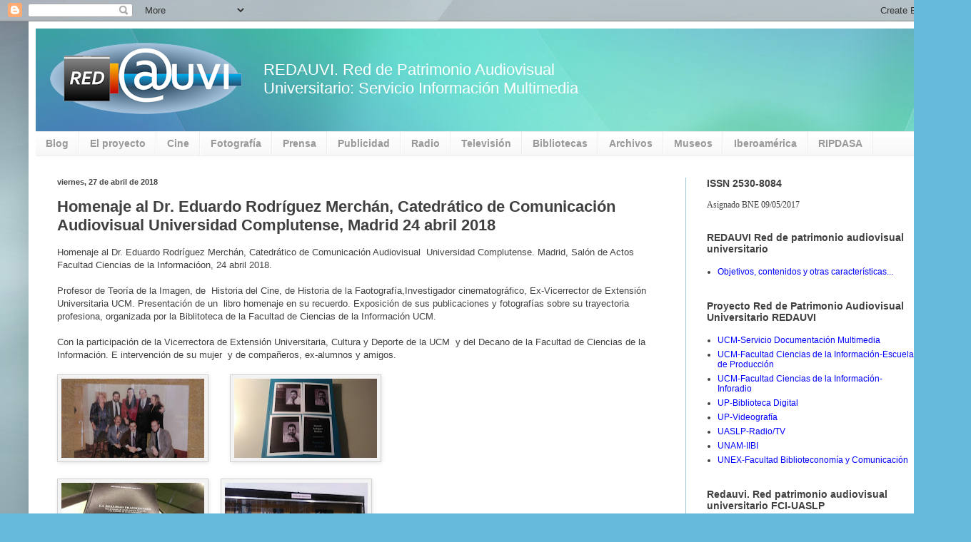

--- FILE ---
content_type: text/html; charset=UTF-8
request_url: http://www.redauvi.com/2018/04/homenaje-al-dr-eduardo-rodriguez.html
body_size: 30421
content:
<!DOCTYPE html>
<html class='v2' dir='ltr' xmlns='http://www.w3.org/1999/xhtml' xmlns:b='http://www.google.com/2005/gml/b' xmlns:data='http://www.google.com/2005/gml/data' xmlns:expr='http://www.google.com/2005/gml/expr'>
<head>
<link href='https://www.blogger.com/static/v1/widgets/335934321-css_bundle_v2.css' rel='stylesheet' type='text/css'/>
<meta content='width=1100' name='viewport'/>
<meta content='text/html; charset=UTF-8' http-equiv='Content-Type'/>
<meta content='blogger' name='generator'/>
<link href='http://www.redauvi.com/favicon.ico' rel='icon' type='image/x-icon'/>
<link href='http://www.redauvi.com/2018/04/homenaje-al-dr-eduardo-rodriguez.html' rel='canonical'/>
<link rel="alternate" type="application/atom+xml" title="REDAUVI Servicio Información Multimedia &quot;José López Yepes&quot; Red iberoamericana patrimonio audiovisual - Atom" href="http://www.redauvi.com/feeds/posts/default" />
<link rel="alternate" type="application/rss+xml" title="REDAUVI Servicio Información Multimedia &quot;José López Yepes&quot; Red iberoamericana patrimonio audiovisual - RSS" href="http://www.redauvi.com/feeds/posts/default?alt=rss" />
<link rel="service.post" type="application/atom+xml" title="REDAUVI Servicio Información Multimedia &quot;José López Yepes&quot; Red iberoamericana patrimonio audiovisual - Atom" href="https://www.blogger.com/feeds/6824217762462127195/posts/default" />

<link rel="alternate" type="application/atom+xml" title="REDAUVI Servicio Información Multimedia &quot;José López Yepes&quot; Red iberoamericana patrimonio audiovisual - Atom" href="http://www.redauvi.com/feeds/6341611846491821406/comments/default" />
<!--Can't find substitution for tag [blog.ieCssRetrofitLinks]-->
<link href='https://blogger.googleusercontent.com/img/b/R29vZ2xl/AVvXsEiMMhFpwLljYAqjj5eHHYHlnPnPiu-rCaDb1ucO8blbjhd3uRdj5Fe_g3CpBisnpfoGtXBTPXo8hLO0Px4fAo_w79l2D-gBmb0jU3cZkuLobLjZ2iRIkZTJOcdPQN0XAIV-p3m1XHuoqKg/s200/IMAG4172.jpg' rel='image_src'/>
<meta content='http://www.redauvi.com/2018/04/homenaje-al-dr-eduardo-rodriguez.html' property='og:url'/>
<meta content='Homenaje al Dr. Eduardo Rodríguez Merchán, Catedrático de Comunicación Audiovisual  Universidad Complutense, Madrid 24 abril 2018' property='og:title'/>
<meta content=' Homenaje al Dr. Eduardo Rodríguez Merchán, Catedrático de Comunicación Audiovisual    Universidad Complutense. Madrid, Salón de Actos Facul...' property='og:description'/>
<meta content='https://blogger.googleusercontent.com/img/b/R29vZ2xl/AVvXsEiMMhFpwLljYAqjj5eHHYHlnPnPiu-rCaDb1ucO8blbjhd3uRdj5Fe_g3CpBisnpfoGtXBTPXo8hLO0Px4fAo_w79l2D-gBmb0jU3cZkuLobLjZ2iRIkZTJOcdPQN0XAIV-p3m1XHuoqKg/w1200-h630-p-k-no-nu/IMAG4172.jpg' property='og:image'/>
<title>REDAUVI Servicio Información Multimedia "José López Yepes" Red iberoamericana patrimonio audiovisual: Homenaje al Dr. Eduardo Rodríguez Merchán, Catedrático de Comunicación Audiovisual  Universidad Complutense, Madrid 24 abril 2018</title>
<style type='text/css'>@font-face{font-family:'Oswald';font-style:normal;font-weight:700;font-display:swap;src:url(//fonts.gstatic.com/s/oswald/v57/TK3_WkUHHAIjg75cFRf3bXL8LICs1xZosUtiZSSUhiCXABTV.woff2)format('woff2');unicode-range:U+0460-052F,U+1C80-1C8A,U+20B4,U+2DE0-2DFF,U+A640-A69F,U+FE2E-FE2F;}@font-face{font-family:'Oswald';font-style:normal;font-weight:700;font-display:swap;src:url(//fonts.gstatic.com/s/oswald/v57/TK3_WkUHHAIjg75cFRf3bXL8LICs1xZosUJiZSSUhiCXABTV.woff2)format('woff2');unicode-range:U+0301,U+0400-045F,U+0490-0491,U+04B0-04B1,U+2116;}@font-face{font-family:'Oswald';font-style:normal;font-weight:700;font-display:swap;src:url(//fonts.gstatic.com/s/oswald/v57/TK3_WkUHHAIjg75cFRf3bXL8LICs1xZosUliZSSUhiCXABTV.woff2)format('woff2');unicode-range:U+0102-0103,U+0110-0111,U+0128-0129,U+0168-0169,U+01A0-01A1,U+01AF-01B0,U+0300-0301,U+0303-0304,U+0308-0309,U+0323,U+0329,U+1EA0-1EF9,U+20AB;}@font-face{font-family:'Oswald';font-style:normal;font-weight:700;font-display:swap;src:url(//fonts.gstatic.com/s/oswald/v57/TK3_WkUHHAIjg75cFRf3bXL8LICs1xZosUhiZSSUhiCXABTV.woff2)format('woff2');unicode-range:U+0100-02BA,U+02BD-02C5,U+02C7-02CC,U+02CE-02D7,U+02DD-02FF,U+0304,U+0308,U+0329,U+1D00-1DBF,U+1E00-1E9F,U+1EF2-1EFF,U+2020,U+20A0-20AB,U+20AD-20C0,U+2113,U+2C60-2C7F,U+A720-A7FF;}@font-face{font-family:'Oswald';font-style:normal;font-weight:700;font-display:swap;src:url(//fonts.gstatic.com/s/oswald/v57/TK3_WkUHHAIjg75cFRf3bXL8LICs1xZosUZiZSSUhiCXAA.woff2)format('woff2');unicode-range:U+0000-00FF,U+0131,U+0152-0153,U+02BB-02BC,U+02C6,U+02DA,U+02DC,U+0304,U+0308,U+0329,U+2000-206F,U+20AC,U+2122,U+2191,U+2193,U+2212,U+2215,U+FEFF,U+FFFD;}</style>
<style id='page-skin-1' type='text/css'><!--
/*
-----------------------------------------------
Blogger Template Style
Name:     Simple
Designer: Blogger
URL:      www.blogger.com
----------------------------------------------- */
/* Content
----------------------------------------------- */
body {
font: normal normal 12px Arial, Tahoma, Helvetica, FreeSans, sans-serif;
color: #404040;
background: #66bbdd url(http://2.bp.blogspot.com/-v5lvwa8IwIs/Uuv6vryylCI/AAAAAAAAAOw/Wn67jXTr5ik/s0/azul00251.jpg) no-repeat fixed top right;
padding: 0 40px 40px 40px;
}
html body .region-inner {
min-width: 0;
max-width: 100%;
width: auto;
}
h2 {
font-size: 22px;
}
a:link {
text-decoration:none;
color: #0000ff;
}
a:visited {
text-decoration:none;
color: #0000ff;
}
a:hover {
text-decoration:underline;
color: #0000ff;
}
.body-fauxcolumn-outer .fauxcolumn-inner {
background: transparent none repeat scroll top left;
_background-image: none;
}
.body-fauxcolumn-outer .cap-top {
position: absolute;
z-index: 1;
height: 400px;
width: 100%;
}
.body-fauxcolumn-outer .cap-top .cap-left {
width: 100%;
background: transparent none repeat-x scroll top left;
_background-image: none;
}
.content-outer {
-moz-box-shadow: 0 0 40px rgba(0, 0, 0, .15);
-webkit-box-shadow: 0 0 5px rgba(0, 0, 0, .15);
-goog-ms-box-shadow: 0 0 10px #333333;
box-shadow: 0 0 40px rgba(0, 0, 0, .15);
margin-bottom: 1px;
}
.content-inner {
padding: 10px 10px;
}
.content-inner {
background-color: #ffffff;
}
/* Header
----------------------------------------------- */
.header-outer {
background: transparent none repeat-x scroll 0 -400px;
_background-image: none;
}
.Header h1 {
font: normal bold 80px Oswald;
color: #3299bb;
text-shadow: -1px -1px 1px rgba(0, 0, 0, .2);
}
.Header h1 a {
color: #3299bb;
}
.Header .description {
font-size: 140%;
color: #777777;
}
.header-inner .Header .titlewrapper {
padding: 22px 30px;
}
.header-inner .Header .descriptionwrapper {
padding: 0 30px;
}
/* Tabs
----------------------------------------------- */
.tabs-inner .section:first-child {
border-top: 1px solid #eeeeee;
}
.tabs-inner .section:first-child ul {
margin-top: -1px;
border-top: 1px solid #eeeeee;
border-left: 0 solid #eeeeee;
border-right: 0 solid #eeeeee;
}
.tabs-inner .widget ul {
background: #f5f5f5 url(//www.blogblog.com/1kt/simple/gradients_light.png) repeat-x scroll 0 -800px;
_background-image: none;
border-bottom: 1px solid #eeeeee;
margin-top: 0;
margin-left: -30px;
margin-right: -30px;
}
.tabs-inner .widget li a {
display: inline-block;
padding: .6em 1em;
font: normal bold 14px Arial, Tahoma, Helvetica, FreeSans, sans-serif;
color: #999999;
border-left: 1px solid #ffffff;
border-right: 1px solid #eeeeee;
}
.tabs-inner .widget li:first-child a {
border-left: none;
}
.tabs-inner .widget li.selected a, .tabs-inner .widget li a:hover {
color: #66bbdd;
background-color: #eeeeee;
text-decoration: none;
}
/* Columns
----------------------------------------------- */
.main-outer {
border-top: 0 solid #98c7d2;
}
.fauxcolumn-left-outer .fauxcolumn-inner {
border-right: 1px solid #98c7d2;
}
.fauxcolumn-right-outer .fauxcolumn-inner {
border-left: 1px solid #98c7d2;
}
/* Headings
----------------------------------------------- */
div.widget > h2,
div.widget h2.title {
margin: 0 0 1em 0;
font: normal bold 14px Arial, Tahoma, Helvetica, FreeSans, sans-serif;
color: #404040;
}
/* Widgets
----------------------------------------------- */
.widget .zippy {
color: #2e2e2e;
text-shadow: 2px 2px 1px rgba(0, 0, 0, .1);
}
.widget .popular-posts ul {
list-style: none;
}
/* Posts
----------------------------------------------- */
h2.date-header {
font: normal bold 11px Arial, Tahoma, Helvetica, FreeSans, sans-serif;
}
.date-header span {
background-color: transparent;
color: #444444;
padding: inherit;
letter-spacing: inherit;
margin: inherit;
}
.main-inner {
padding-top: 30px;
padding-bottom: 30px;
}
.main-inner .column-center-inner {
padding: 0 15px;
}
.main-inner .column-center-inner .section {
margin: 0 15px;
}
.post {
margin: 0 0 25px 0;
}
h3.post-title, .comments h4 {
font: normal bold 22px Arial, Tahoma, Helvetica, FreeSans, sans-serif;
margin: .75em 0 0;
}
.post-body {
font-size: 110%;
line-height: 1.4;
position: relative;
}
.post-body img, .post-body .tr-caption-container, .Profile img, .Image img,
.BlogList .item-thumbnail img {
padding: 2px;
background: #f3f3f3;
border: 1px solid #d2d2d2;
-moz-box-shadow: 1px 1px 5px rgba(0, 0, 0, .1);
-webkit-box-shadow: 1px 1px 5px rgba(0, 0, 0, .1);
box-shadow: 1px 1px 5px rgba(0, 0, 0, .1);
}
.post-body img, .post-body .tr-caption-container {
padding: 5px;
}
.post-body .tr-caption-container {
color: #5396d0;
}
.post-body .tr-caption-container img {
padding: 0;
background: transparent;
border: none;
-moz-box-shadow: 0 0 0 rgba(0, 0, 0, .1);
-webkit-box-shadow: 0 0 0 rgba(0, 0, 0, .1);
box-shadow: 0 0 0 rgba(0, 0, 0, .1);
}
.post-header {
margin: 0 0 1.5em;
line-height: 1.6;
font-size: 90%;
}
.post-footer {
margin: 20px -2px 0;
padding: 5px 10px;
color: #404040;
background-color: #eeeeee;
border-bottom: 1px solid #999999;
line-height: 1.6;
font-size: 90%;
}
#comments .comment-author {
padding-top: 1.5em;
border-top: 1px solid #98c7d2;
background-position: 0 1.5em;
}
#comments .comment-author:first-child {
padding-top: 0;
border-top: none;
}
.avatar-image-container {
margin: .2em 0 0;
}
#comments .avatar-image-container img {
border: 1px solid #d2d2d2;
}
/* Comments
----------------------------------------------- */
.comments .comments-content .icon.blog-author {
background-repeat: no-repeat;
background-image: url([data-uri]);
}
.comments .comments-content .loadmore a {
border-top: 1px solid #2e2e2e;
border-bottom: 1px solid #2e2e2e;
}
.comments .comment-thread.inline-thread {
background-color: #eeeeee;
}
.comments .continue {
border-top: 2px solid #2e2e2e;
}
/* Accents
---------------------------------------------- */
.section-columns td.columns-cell {
border-left: 1px solid #98c7d2;
}
.blog-pager {
background: transparent none no-repeat scroll top center;
}
.blog-pager-older-link, .home-link,
.blog-pager-newer-link {
background-color: #ffffff;
padding: 5px;
}
.footer-outer {
border-top: 0 dashed #bbbbbb;
}
/* Mobile
----------------------------------------------- */
body.mobile  {
background-size: auto;
}
.mobile .body-fauxcolumn-outer {
background: transparent none repeat scroll top left;
}
.mobile .body-fauxcolumn-outer .cap-top {
background-size: 100% auto;
}
.mobile .content-outer {
-webkit-box-shadow: 0 0 3px rgba(0, 0, 0, .15);
box-shadow: 0 0 3px rgba(0, 0, 0, .15);
}
.mobile .tabs-inner .widget ul {
margin-left: 0;
margin-right: 0;
}
.mobile .post {
margin: 0;
}
.mobile .main-inner .column-center-inner .section {
margin: 0;
}
.mobile .date-header span {
padding: 0.1em 10px;
margin: 0 -10px;
}
.mobile h3.post-title {
margin: 0;
}
.mobile .blog-pager {
background: transparent none no-repeat scroll top center;
}
.mobile .footer-outer {
border-top: none;
}
.mobile .main-inner, .mobile .footer-inner {
background-color: #ffffff;
}
.mobile-index-contents {
color: #404040;
}
.mobile-link-button {
background-color: #0000ff;
}
.mobile-link-button a:link, .mobile-link-button a:visited {
color: #ffffff;
}
.mobile .tabs-inner .section:first-child {
border-top: none;
}
.mobile .tabs-inner .PageList .widget-content {
background-color: #eeeeee;
color: #66bbdd;
border-top: 1px solid #eeeeee;
border-bottom: 1px solid #eeeeee;
}
.mobile .tabs-inner .PageList .widget-content .pagelist-arrow {
border-left: 1px solid #eeeeee;
}

--></style>
<style id='template-skin-1' type='text/css'><!--
body {
min-width: 1280px;
}
.content-outer, .content-fauxcolumn-outer, .region-inner {
min-width: 1280px;
max-width: 1280px;
_width: 1280px;
}
.main-inner .columns {
padding-left: 0px;
padding-right: 350px;
}
.main-inner .fauxcolumn-center-outer {
left: 0px;
right: 350px;
/* IE6 does not respect left and right together */
_width: expression(this.parentNode.offsetWidth -
parseInt("0px") -
parseInt("350px") + 'px');
}
.main-inner .fauxcolumn-left-outer {
width: 0px;
}
.main-inner .fauxcolumn-right-outer {
width: 350px;
}
.main-inner .column-left-outer {
width: 0px;
right: 100%;
margin-left: -0px;
}
.main-inner .column-right-outer {
width: 350px;
margin-right: -350px;
}
#layout {
min-width: 0;
}
#layout .content-outer {
min-width: 0;
width: 800px;
}
#layout .region-inner {
min-width: 0;
width: auto;
}
--></style>
<script type='text/javascript'>
        (function(i,s,o,g,r,a,m){i['GoogleAnalyticsObject']=r;i[r]=i[r]||function(){
        (i[r].q=i[r].q||[]).push(arguments)},i[r].l=1*new Date();a=s.createElement(o),
        m=s.getElementsByTagName(o)[0];a.async=1;a.src=g;m.parentNode.insertBefore(a,m)
        })(window,document,'script','https://www.google-analytics.com/analytics.js','ga');
        ga('create', 'UA-96981246-1', 'auto', 'blogger');
        ga('blogger.send', 'pageview');
      </script>
<link href='https://www.blogger.com/dyn-css/authorization.css?targetBlogID=6824217762462127195&amp;zx=10cbb4b5-1d50-4752-8d82-8f5fc3bc9dc6' media='none' onload='if(media!=&#39;all&#39;)media=&#39;all&#39;' rel='stylesheet'/><noscript><link href='https://www.blogger.com/dyn-css/authorization.css?targetBlogID=6824217762462127195&amp;zx=10cbb4b5-1d50-4752-8d82-8f5fc3bc9dc6' rel='stylesheet'/></noscript>
<meta name='google-adsense-platform-account' content='ca-host-pub-1556223355139109'/>
<meta name='google-adsense-platform-domain' content='blogspot.com'/>

</head>
<body class='loading variant-pale'>
<div id='fb-root'></div>
<script>(function(d, s, id) {
  var js, fjs = d.getElementsByTagName(s)[0];
  if (d.getElementById(id)) return;
  js = d.createElement(s); js.id = id;
  js.src = "//connect.facebook.net/es_LA/all.js#xfbml=1";
  fjs.parentNode.insertBefore(js, fjs);
}(document, 'script', 'facebook-jssdk'));</script>
<div class='navbar section' id='navbar'><div class='widget Navbar' data-version='1' id='Navbar1'><script type="text/javascript">
    function setAttributeOnload(object, attribute, val) {
      if(window.addEventListener) {
        window.addEventListener('load',
          function(){ object[attribute] = val; }, false);
      } else {
        window.attachEvent('onload', function(){ object[attribute] = val; });
      }
    }
  </script>
<div id="navbar-iframe-container"></div>
<script type="text/javascript" src="https://apis.google.com/js/platform.js"></script>
<script type="text/javascript">
      gapi.load("gapi.iframes:gapi.iframes.style.bubble", function() {
        if (gapi.iframes && gapi.iframes.getContext) {
          gapi.iframes.getContext().openChild({
              url: 'https://www.blogger.com/navbar/6824217762462127195?po\x3d6341611846491821406\x26origin\x3dhttp://www.redauvi.com',
              where: document.getElementById("navbar-iframe-container"),
              id: "navbar-iframe"
          });
        }
      });
    </script><script type="text/javascript">
(function() {
var script = document.createElement('script');
script.type = 'text/javascript';
script.src = '//pagead2.googlesyndication.com/pagead/js/google_top_exp.js';
var head = document.getElementsByTagName('head')[0];
if (head) {
head.appendChild(script);
}})();
</script>
</div></div>
<div class='body-fauxcolumns'>
<div class='fauxcolumn-outer body-fauxcolumn-outer'>
<div class='cap-top'>
<div class='cap-left'></div>
<div class='cap-right'></div>
</div>
<div class='fauxborder-left'>
<div class='fauxborder-right'></div>
<div class='fauxcolumn-inner'>
</div>
</div>
<div class='cap-bottom'>
<div class='cap-left'></div>
<div class='cap-right'></div>
</div>
</div>
</div>
<div class='content'>
<div class='content-fauxcolumns'>
<div class='fauxcolumn-outer content-fauxcolumn-outer'>
<div class='cap-top'>
<div class='cap-left'></div>
<div class='cap-right'></div>
</div>
<div class='fauxborder-left'>
<div class='fauxborder-right'></div>
<div class='fauxcolumn-inner'>
</div>
</div>
<div class='cap-bottom'>
<div class='cap-left'></div>
<div class='cap-right'></div>
</div>
</div>
</div>
<div class='content-outer'>
<div class='content-cap-top cap-top'>
<div class='cap-left'></div>
<div class='cap-right'></div>
</div>
<div class='fauxborder-left content-fauxborder-left'>
<div class='fauxborder-right content-fauxborder-right'></div>
<div class='content-inner'>
<header>
<div class='header-outer'>
<div class='header-cap-top cap-top'>
<div class='cap-left'></div>
<div class='cap-right'></div>
</div>
<div class='fauxborder-left header-fauxborder-left'>
<div class='fauxborder-right header-fauxborder-right'></div>
<div class='region-inner header-inner'>
<!-- CABECERA MBO -->
<div style='width: 100%; height: auto; background-image: url(http://www.mblazquez.es/redauvi/interface/back1.png); background-repeat: repeat;'>
<div style='padding: 20px;'>
<div style='float: left; margin-right: 30px;'><a href='http://www.redauvi.com/' hreflang='es' target='_self' title='REDAUVI. Red Iberoamericana de patrimonio audiovisual universitario: Servicio Información Multimedia'><img src='http://www.mblazquez.es/redauvi/interface/logo-redauvi100.png' style='border: 0;'/></a></div>
<div style='margin-top: 25px; width: 800px; font-family: arial; font-size: 22px; color: #ffffff;'>REDAUVI. Red de Patrimonio Audiovisual Universitario: Servicio Información Multimedia</div>
<div style='width: 100%; height: 1px; clear: both;'></div>
</div>
</div>
<!-- CABECERA MBO -->
</div>
</div>
<div class='header-cap-bottom cap-bottom'>
<div class='cap-left'></div>
<div class='cap-right'></div>
</div>
</div>
</header>
<div class='tabs-outer'>
<div class='tabs-cap-top cap-top'>
<div class='cap-left'></div>
<div class='cap-right'></div>
</div>
<div class='fauxborder-left tabs-fauxborder-left'>
<div class='fauxborder-right tabs-fauxborder-right'></div>
<div class='region-inner tabs-inner'>
<div class='tabs section' id='crosscol'><div class='widget PageList' data-version='1' id='PageList1'>
<h2>Páginas</h2>
<div class='widget-content'>
<ul>
<li>
<a href='http://www.redauvi.com/'>Blog</a>
</li>
<li>
<a href='http://www.redauvi.com/p/blog-page_8.html'>El proyecto</a>
</li>
<li>
<a href='http://www.redauvi.com/p/cine.html'>Cine</a>
</li>
<li>
<a href='http://www.redauvi.com/p/fotografia.html'>Fotografía</a>
</li>
<li>
<a href='http://www.redauvi.com/p/espana-prensa.html'>Prensa</a>
</li>
<li>
<a href='http://www.redauvi.com/p/otros-paises-iberoamericanos.html'>Publicidad</a>
</li>
<li>
<a href='http://www.redauvi.com/p/blog-page.html'>Radio</a>
</li>
<li>
<a href='http://www.redauvi.com/p/television.html'>Televisión</a>
</li>
<li>
<a href='http://www.redauvi.com/p/bibliotecas.html'>Bibliotecas</a>
</li>
<li>
<a href='http://www.redauvi.com/p/congresos.html'>Archivos</a>
</li>
<li>
<a href='http://www.redauvi.com/p/mapa.html'>Museos</a>
</li>
<li>
<a href='http://www.redauvi.com/p/directorios-de-instituciones.html'>Iberoamérica</a>
</li>
<li>
<a href='http://www.redauvi.com/p/ripdasa.html'>RIPDASA</a>
</li>
</ul>
<div class='clear'></div>
</div>
</div></div>
<div class='tabs no-items section' id='crosscol-overflow'></div>
</div>
</div>
<div class='tabs-cap-bottom cap-bottom'>
<div class='cap-left'></div>
<div class='cap-right'></div>
</div>
</div>
<div class='main-outer'>
<div class='main-cap-top cap-top'>
<div class='cap-left'></div>
<div class='cap-right'></div>
</div>
<div class='fauxborder-left main-fauxborder-left'>
<div class='fauxborder-right main-fauxborder-right'></div>
<div class='region-inner main-inner'>
<div class='columns fauxcolumns'>
<div class='fauxcolumn-outer fauxcolumn-center-outer'>
<div class='cap-top'>
<div class='cap-left'></div>
<div class='cap-right'></div>
</div>
<div class='fauxborder-left'>
<div class='fauxborder-right'></div>
<div class='fauxcolumn-inner'>
</div>
</div>
<div class='cap-bottom'>
<div class='cap-left'></div>
<div class='cap-right'></div>
</div>
</div>
<div class='fauxcolumn-outer fauxcolumn-left-outer'>
<div class='cap-top'>
<div class='cap-left'></div>
<div class='cap-right'></div>
</div>
<div class='fauxborder-left'>
<div class='fauxborder-right'></div>
<div class='fauxcolumn-inner'>
</div>
</div>
<div class='cap-bottom'>
<div class='cap-left'></div>
<div class='cap-right'></div>
</div>
</div>
<div class='fauxcolumn-outer fauxcolumn-right-outer'>
<div class='cap-top'>
<div class='cap-left'></div>
<div class='cap-right'></div>
</div>
<div class='fauxborder-left'>
<div class='fauxborder-right'></div>
<div class='fauxcolumn-inner'>
</div>
</div>
<div class='cap-bottom'>
<div class='cap-left'></div>
<div class='cap-right'></div>
</div>
</div>
<!-- corrects IE6 width calculation -->
<div class='columns-inner'>
<div class='column-center-outer'>
<div class='column-center-inner'>
<div class='main section' id='main'><div class='widget Blog' data-version='1' id='Blog1'>
<div class='blog-posts hfeed'>

          <div class="date-outer">
        
<h2 class='date-header'><span>viernes, 27 de abril de 2018</span></h2>

          <div class="date-posts">
        
<div class='post-outer'>
<div class='post hentry' itemprop='blogPost' itemscope='itemscope' itemtype='http://schema.org/BlogPosting'>
<meta content='https://blogger.googleusercontent.com/img/b/R29vZ2xl/AVvXsEiMMhFpwLljYAqjj5eHHYHlnPnPiu-rCaDb1ucO8blbjhd3uRdj5Fe_g3CpBisnpfoGtXBTPXo8hLO0Px4fAo_w79l2D-gBmb0jU3cZkuLobLjZ2iRIkZTJOcdPQN0XAIV-p3m1XHuoqKg/s200/IMAG4172.jpg' itemprop='image_url'/>
<meta content='6824217762462127195' itemprop='blogId'/>
<meta content='6341611846491821406' itemprop='postId'/>
<a name='6341611846491821406'></a>
<h3 class='post-title entry-title' itemprop='name'>
Homenaje al Dr. Eduardo Rodríguez Merchán, Catedrático de Comunicación Audiovisual  Universidad Complutense, Madrid 24 abril 2018
</h3>
<div class='post-header'>
<div class='post-header-line-1'></div>
</div>
<div class='post-body entry-content' id='post-body-6341611846491821406' itemprop='description articleBody'>
<div dir="ltr" style="text-align: left;" trbidi="on">
<span style="font-family: &quot;arial&quot; , sans-serif; font-size: 10pt;">Homenaje al Dr. Eduardo Rodríguez Merchán, Catedrático de Comunicación Audiovisual</span><span style="font-family: &quot;arial&quot; , sans-serif; font-size: 10pt;">&nbsp;&nbsp;</span><span style="font-family: &quot;arial&quot; , sans-serif; font-size: 10pt;">Universidad Complutense. Madrid, Salón de Actos Facultad Ciencias de la Informacióon, 24 abril 2018.</span><br />
<span style="font-family: &quot;arial&quot; , &quot;sans-serif&quot;; font-size: 10pt; line-height: 15.33px;"><br /></span><span style="font-family: &quot;arial&quot; , &quot;sans-serif&quot;; font-size: 10pt; line-height: 15.33px;">Profesor de Teoría de la Imagen, de<span style="mso-spacerun: yes;">&nbsp;&nbsp;</span>Historia del Cine, de Historia de la Faotografía,Investigador cinematográfico,&nbsp;</span><span style="font-family: &quot;arial&quot; , sans-serif; font-size: 10pt;">Ex-Vicerrector de Extensión Universitaria UCM.&nbsp;</span><span style="font-family: &quot;arial&quot; , sans-serif; font-size: 10pt;">Presentación de un</span><span style="font-family: &quot;arial&quot; , sans-serif; font-size: 10pt;">&nbsp;&nbsp;</span><span style="font-family: &quot;arial&quot; , sans-serif; font-size: 10pt;">libro homenaje en su recuerdo.&nbsp;</span><span style="font-family: &quot;arial&quot; , sans-serif; font-size: 10pt;">Exposición de sus publicaciones y fotografías sobre su trayectoria profesiona, o</span><span style="font-family: &quot;arial&quot; , sans-serif; font-size: 10pt;">rganizada por la Biblitoteca de la Facultad de Ciencias de la Información UCM.</span><br />
<div class="MsoNormal">
<span style="font-family: &quot;arial&quot; , sans-serif; font-size: 10pt;"><br /></span></div>
<div class="MsoNormal">
<span style="font-family: &quot;arial&quot; , &quot;sans-serif&quot;; font-size: 10pt; line-height: 15.33px;">Con la participación de la Vicerrectora de Extensión Universitaria, Cultura y Deporte de la UCM<span style="mso-spacerun: yes;">&nbsp;&nbsp;</span>y del Decano de la Facultad de Ciencias de la Información.&nbsp;</span><span style="font-family: &quot;arial&quot; , sans-serif; font-size: 10pt;">E intervención de su mujer</span><span style="font-family: &quot;arial&quot; , sans-serif; font-size: 10pt;">&nbsp;&nbsp;</span><span style="font-family: &quot;arial&quot; , sans-serif; font-size: 10pt;">y de compañeros, ex-alumnos y amigos.</span></div>
<div class="MsoNormal">
<br /></div>
<div class="separator" style="clear: both; text-align: center;">
<a href="https://blogger.googleusercontent.com/img/b/R29vZ2xl/AVvXsEiMMhFpwLljYAqjj5eHHYHlnPnPiu-rCaDb1ucO8blbjhd3uRdj5Fe_g3CpBisnpfoGtXBTPXo8hLO0Px4fAo_w79l2D-gBmb0jU3cZkuLobLjZ2iRIkZTJOcdPQN0XAIV-p3m1XHuoqKg/s1600/IMAG4172.jpg" imageanchor="1" style="clear: left; float: left; margin-bottom: 1em; margin-right: 1em;"><img border="0" data-original-height="897" data-original-width="1600" height="111" src="https://blogger.googleusercontent.com/img/b/R29vZ2xl/AVvXsEiMMhFpwLljYAqjj5eHHYHlnPnPiu-rCaDb1ucO8blbjhd3uRdj5Fe_g3CpBisnpfoGtXBTPXo8hLO0Px4fAo_w79l2D-gBmb0jU3cZkuLobLjZ2iRIkZTJOcdPQN0XAIV-p3m1XHuoqKg/s200/IMAG4172.jpg" width="200" /></a></div>
&nbsp;<a href="https://blogger.googleusercontent.com/img/b/R29vZ2xl/AVvXsEiEw6KNIQcTPhJWhUov8C-rmF4pbmrkED2RpMMg0hl-ynym5FNruW88xej9yriNoyTHb_DiunihKQ9q88w-ZnAvTb3KYw2uF2aZS960NZwv3bUFH-acMyaHO8-5sw-uLRlWwE2kDjqsXts/s1600/IMAG4189.jpg" imageanchor="1" style="margin-left: 1em; margin-right: 1em; text-align: center;"><img border="0" data-original-height="897" data-original-width="1600" height="111" src="https://blogger.googleusercontent.com/img/b/R29vZ2xl/AVvXsEiEw6KNIQcTPhJWhUov8C-rmF4pbmrkED2RpMMg0hl-ynym5FNruW88xej9yriNoyTHb_DiunihKQ9q88w-ZnAvTb3KYw2uF2aZS960NZwv3bUFH-acMyaHO8-5sw-uLRlWwE2kDjqsXts/s200/IMAG4189.jpg" width="200" /></a><br />
<br />
<div class="separator" style="clear: both; text-align: center;">
<a href="https://blogger.googleusercontent.com/img/b/R29vZ2xl/AVvXsEiGXflJhuDXKgqHfkkEDwYjL8Xqv7HeqH7T3yzS8VL0x3fSaQd_p2rE0QRiiN6-ImNJTkIhE9UZeUPYtMe9HETeRYtMT4h7yvmnTujpuNPsVoMng27DhXWf9_NGRZRxRx05HI_nZBl1kHE/s1600/IMAG4105.jpg" imageanchor="1" style="clear: left; float: left; margin-bottom: 1em; margin-right: 1em;"><img border="0" data-original-height="897" data-original-width="1600" height="111" src="https://blogger.googleusercontent.com/img/b/R29vZ2xl/AVvXsEiGXflJhuDXKgqHfkkEDwYjL8Xqv7HeqH7T3yzS8VL0x3fSaQd_p2rE0QRiiN6-ImNJTkIhE9UZeUPYtMe9HETeRYtMT4h7yvmnTujpuNPsVoMng27DhXWf9_NGRZRxRx05HI_nZBl1kHE/s200/IMAG4105.jpg" width="200" /></a></div>
&nbsp;<a href="https://blogger.googleusercontent.com/img/b/R29vZ2xl/AVvXsEh0QjtfH6TyEU9S1SKKNzvOzeCS_qYI65LiFinwGKTZpRl_2ttUs_3KdpfuLGm8ZgaPq61_eJeB4PKsNRqaFEAEFOtmsxyaJ_gGHNuhY_N_ZeGNDoSXbRn699mVaB_1a3YDagCXccG3uBc/s1600/IMAG4177.jpg" imageanchor="1" style="clear: left; margin-bottom: 1em; margin-right: 1em; text-align: center;"><img border="0" data-original-height="897" data-original-width="1600" height="111" src="https://blogger.googleusercontent.com/img/b/R29vZ2xl/AVvXsEh0QjtfH6TyEU9S1SKKNzvOzeCS_qYI65LiFinwGKTZpRl_2ttUs_3KdpfuLGm8ZgaPq61_eJeB4PKsNRqaFEAEFOtmsxyaJ_gGHNuhY_N_ZeGNDoSXbRn699mVaB_1a3YDagCXccG3uBc/s200/IMAG4177.jpg" width="200" /></a><br />
<div class="MsoNormal">
<span style="font-family: &quot;arial&quot; , &quot;sans-serif&quot;; font-size: 10pt; line-height: 15.33px;"><br /></span><span style="font-family: &quot;arial&quot; , &quot;sans-serif&quot;; font-size: 10pt; line-height: 15.33px;">Fotos y vídeos canal&nbsp;<b><a href="https://www.youtube.com/watch?v=UOwQGqcmsmE">RTVDoc</a></b>&nbsp;(Servicio Documentación Multimedia. Facultad Ciencias de la Información. Universidad Complutense).</span><br />
<span style="font-family: &quot;arial&quot; , &quot;sans-serif&quot;; font-size: 10pt; line-height: 15.33px;"><br /></span></div>
<a name="more"></a><div class="separator" style="clear: both; text-align: center;">
<br /></div>
<div class="separator" style="clear: both; text-align: center;">
<a href="https://blogger.googleusercontent.com/img/b/R29vZ2xl/AVvXsEjOiASdO5uRkaZ26xy8NWaQgc_qJMNGjapQyHMF9UBznAGrIDI7cPMFCeoKdxDUlVfESls9ah4Nslk_Qcp57MWETu7mZS4QKdSVpTp-rakRCgJIejlt2JkxsOOtWB0vLp2LT90DbbYTWnQ/s1600/IMAG4101.jpg" imageanchor="1" style="clear: left; float: left; margin-bottom: 1em; margin-right: 1em;"><img border="0" data-original-height="720" data-original-width="1280" height="112" src="https://blogger.googleusercontent.com/img/b/R29vZ2xl/AVvXsEjOiASdO5uRkaZ26xy8NWaQgc_qJMNGjapQyHMF9UBznAGrIDI7cPMFCeoKdxDUlVfESls9ah4Nslk_Qcp57MWETu7mZS4QKdSVpTp-rakRCgJIejlt2JkxsOOtWB0vLp2LT90DbbYTWnQ/s200/IMAG4101.jpg" width="200" />&nbsp; &nbsp;</a><a href="https://blogger.googleusercontent.com/img/b/R29vZ2xl/AVvXsEgqYvwVTy2M9KLWuaF1O0fBB3n7epkHKqTgHLsB1_IdpRA_ua-fJ1QtugsRNXL-t4uJnOVUsUYaZtmYWyNQlNWYrKKx5R7q6EJvceq4d6ftmaxZ31K6SaWlgL9QrZ3P2q1vQqaSNgps0-U/s1600/IMAG3759.jpg" imageanchor="1" style="margin-left: 1em; margin-right: 1em;"><img border="0" data-original-height="897" data-original-width="1600" height="111" src="https://blogger.googleusercontent.com/img/b/R29vZ2xl/AVvXsEgqYvwVTy2M9KLWuaF1O0fBB3n7epkHKqTgHLsB1_IdpRA_ua-fJ1QtugsRNXL-t4uJnOVUsUYaZtmYWyNQlNWYrKKx5R7q6EJvceq4d6ftmaxZ31K6SaWlgL9QrZ3P2q1vQqaSNgps0-U/s200/IMAG3759.jpg" width="200" /></a></div>
<br />
<br />
<a href="https://blogger.googleusercontent.com/img/b/R29vZ2xl/AVvXsEiiqxqcOjk_izwmsh-PClOV4-dgZBvAVyzrfgSh4kW1lKropxW71rFpDs7nduntFmNKDGtyNAMMIz6qcEOEGvU_5JehsZGd58x89XP2IIIJfy9GOaU4nY8by4Rva0Sl1M3TUhuPinprs78/s1600/IMAG4101.jpg" imageanchor="1" style="margin-left: 1em; margin-right: 1em; text-align: center;"><img border="0" data-original-height="720" data-original-width="1280" height="112" src="https://blogger.googleusercontent.com/img/b/R29vZ2xl/AVvXsEiiqxqcOjk_izwmsh-PClOV4-dgZBvAVyzrfgSh4kW1lKropxW71rFpDs7nduntFmNKDGtyNAMMIz6qcEOEGvU_5JehsZGd58x89XP2IIIJfy9GOaU4nY8by4Rva0Sl1M3TUhuPinprs78/s200/IMAG4101.jpg" width="200" /></a><a href="https://blogger.googleusercontent.com/img/b/R29vZ2xl/AVvXsEhSMeC_Eq2cbBSfv38KYUw6QyKbMWeRpiZ5ENe2CUODlp-zzutwN-v_AFt5LTY0vtCRblFhp2wHb4j7UbJK22C6-2RmDABQdRaK-nfdh0qbVHpmV3HCB5Zg6L0qry8ULUp2A7iTxbxSmLw/s1600/IMAG4084.jpg" imageanchor="1" style="margin-left: 1em; margin-right: 1em; text-align: center;"><img border="0" data-original-height="897" data-original-width="1600" height="111" src="https://blogger.googleusercontent.com/img/b/R29vZ2xl/AVvXsEhSMeC_Eq2cbBSfv38KYUw6QyKbMWeRpiZ5ENe2CUODlp-zzutwN-v_AFt5LTY0vtCRblFhp2wHb4j7UbJK22C6-2RmDABQdRaK-nfdh0qbVHpmV3HCB5Zg6L0qry8ULUp2A7iTxbxSmLw/s200/IMAG4084.jpg" width="200" /></a><br />
<br />
<a href="https://blogger.googleusercontent.com/img/b/R29vZ2xl/AVvXsEjiiFYgLDcpzwijwmab9psdYNkH6HVqR8EIw427cKsg5dkb8p3GuBEGEsi7y8WVu1cbV9JslGzNNsITzXc2_gKxlKhOUBE94V1DGHwgWoRye-z3PY0bdY2NoXOwDwRgh2s9RYAWw-H90Mg/s1600/IMAG4090.jpg" imageanchor="1" style="margin-left: 1em; margin-right: 1em; text-align: center;"><img border="0" data-original-height="897" data-original-width="1600" height="111" src="https://blogger.googleusercontent.com/img/b/R29vZ2xl/AVvXsEjiiFYgLDcpzwijwmab9psdYNkH6HVqR8EIw427cKsg5dkb8p3GuBEGEsi7y8WVu1cbV9JslGzNNsITzXc2_gKxlKhOUBE94V1DGHwgWoRye-z3PY0bdY2NoXOwDwRgh2s9RYAWw-H90Mg/s200/IMAG4090.jpg" width="200" /></a><a href="https://blogger.googleusercontent.com/img/b/R29vZ2xl/AVvXsEgqA7BKV-EFkdNR0JFz_a9oIAoWAsy3RVP0yshB6jcwcnxlwngDX-RawheoauLgQY_41oBjHEyTTQ6ILrRY6kJARURxYiSnLfmh2iNvqVT0gapv2oi8drAHaffDB791z9EYQUnmrvyXI9E/s1600/IMAG4074.jpg" imageanchor="1" style="margin-left: 1em; margin-right: 1em; text-align: center;"><img border="0" data-original-height="720" data-original-width="1280" height="112" src="https://blogger.googleusercontent.com/img/b/R29vZ2xl/AVvXsEgqA7BKV-EFkdNR0JFz_a9oIAoWAsy3RVP0yshB6jcwcnxlwngDX-RawheoauLgQY_41oBjHEyTTQ6ILrRY6kJARURxYiSnLfmh2iNvqVT0gapv2oi8drAHaffDB791z9EYQUnmrvyXI9E/s200/IMAG4074.jpg" width="200" /></a><br />
<br />
<a href="https://blogger.googleusercontent.com/img/b/R29vZ2xl/AVvXsEi_4M3Kpj7jPf8Klqm7l222FuMMwitG2fvhAetzFTbMT6qDuHn2VD917FxTyAvVNvO5sZXs6VRmvRRaxXI0qoVzwAzpea-jeIdblylOy6MZjqzylhCqzC4apGq4_e9MTkHJIMqzYT3QlIM/s1600/IMAG4188.jpg" imageanchor="1" style="margin-left: 1em; margin-right: 1em; text-align: center;"><img border="0" data-original-height="897" data-original-width="1600" height="111" src="https://blogger.googleusercontent.com/img/b/R29vZ2xl/AVvXsEi_4M3Kpj7jPf8Klqm7l222FuMMwitG2fvhAetzFTbMT6qDuHn2VD917FxTyAvVNvO5sZXs6VRmvRRaxXI0qoVzwAzpea-jeIdblylOy6MZjqzylhCqzC4apGq4_e9MTkHJIMqzYT3QlIM/s200/IMAG4188.jpg" width="200" /></a><a href="https://blogger.googleusercontent.com/img/b/R29vZ2xl/AVvXsEj3N8JOeHRiWvQCwiWlsM_fcHpazTwzn8QBya_pSIpzRmArdo2FSoc2-xJqIvOTBDj366PjZ8M-xg05RrbZWMvopFPlssYpGoy_BaRdli5yPn2DnaMozy6eRQpgWvMjjnb97An3kY_VwD0/s1600/IMAG4120.jpg" imageanchor="1" style="margin-left: 1em; margin-right: 1em; text-align: center;"><img border="0" data-original-height="897" data-original-width="1600" height="111" src="https://blogger.googleusercontent.com/img/b/R29vZ2xl/AVvXsEj3N8JOeHRiWvQCwiWlsM_fcHpazTwzn8QBya_pSIpzRmArdo2FSoc2-xJqIvOTBDj366PjZ8M-xg05RrbZWMvopFPlssYpGoy_BaRdli5yPn2DnaMozy6eRQpgWvMjjnb97An3kY_VwD0/s200/IMAG4120.jpg" width="200" /></a><br />
<div>
<br /></div>
<div class="separator" style="clear: both; text-align: center;">
<br /></div>
<iframe allowfullscreen="" class="YOUTUBE-iframe-video" data-thumbnail-src="https://i.ytimg.com/vi/UOwQGqcmsmE/0.jpg" frameborder="0" height="266" src="https://www.youtube.com/embed/UOwQGqcmsmE?feature=player_embedded" width="320"></iframe></div>
<div style='clear: both;'></div>
</div>
<div class='post-footer'>
<div class='post-footer-line post-footer-line-1'><span class='post-author vcard'>
Publicado por
<span class='fn' itemprop='author' itemscope='itemscope' itemtype='http://schema.org/Person'>
<meta content='https://www.blogger.com/profile/11008433046402566500' itemprop='url'/>
<a class='g-profile' href='https://www.blogger.com/profile/11008433046402566500' rel='author' title='author profile'>
<span itemprop='name'>alfonso lópez yepes</span>
</a>
</span>
</span>
<span class='post-timestamp'>
en
<meta content='http://www.redauvi.com/2018/04/homenaje-al-dr-eduardo-rodriguez.html' itemprop='url'/>
<a class='timestamp-link' href='http://www.redauvi.com/2018/04/homenaje-al-dr-eduardo-rodriguez.html' rel='bookmark' title='permanent link'><abbr class='published' itemprop='datePublished' title='2018-04-27T09:44:00+02:00'>9:44</abbr></a>
</span>
<span class='post-comment-link'>
</span>
<span class='post-icons'>
<span class='item-action'>
<a href='https://www.blogger.com/email-post/6824217762462127195/6341611846491821406' title='Enviar entrada por correo electrónico'>
<img alt='' class='icon-action' height='13' src='http://img1.blogblog.com/img/icon18_email.gif' width='18'/>
</a>
</span>
</span>
<div class='post-share-buttons goog-inline-block'>
<a class='goog-inline-block share-button sb-email' href='https://www.blogger.com/share-post.g?blogID=6824217762462127195&postID=6341611846491821406&target=email' target='_blank' title='Enviar por correo electrónico'><span class='share-button-link-text'>Enviar por correo electrónico</span></a><a class='goog-inline-block share-button sb-blog' href='https://www.blogger.com/share-post.g?blogID=6824217762462127195&postID=6341611846491821406&target=blog' onclick='window.open(this.href, "_blank", "height=270,width=475"); return false;' target='_blank' title='Escribe un blog'><span class='share-button-link-text'>Escribe un blog</span></a><a class='goog-inline-block share-button sb-twitter' href='https://www.blogger.com/share-post.g?blogID=6824217762462127195&postID=6341611846491821406&target=twitter' target='_blank' title='Compartir en X'><span class='share-button-link-text'>Compartir en X</span></a><a class='goog-inline-block share-button sb-facebook' href='https://www.blogger.com/share-post.g?blogID=6824217762462127195&postID=6341611846491821406&target=facebook' onclick='window.open(this.href, "_blank", "height=430,width=640"); return false;' target='_blank' title='Compartir con Facebook'><span class='share-button-link-text'>Compartir con Facebook</span></a><a class='goog-inline-block share-button sb-pinterest' href='https://www.blogger.com/share-post.g?blogID=6824217762462127195&postID=6341611846491821406&target=pinterest' target='_blank' title='Compartir en Pinterest'><span class='share-button-link-text'>Compartir en Pinterest</span></a>
</div>
<span class='post-backlinks post-comment-link'>
</span>
</div>
<div class='post-footer-line post-footer-line-2'><span class='post-labels'>
Etiquetas:
<a href='http://www.redauvi.com/search/label/archivos' rel='tag'>archivos</a>,
<a href='http://www.redauvi.com/search/label/bibliotecas' rel='tag'>bibliotecas</a>,
<a href='http://www.redauvi.com/search/label/cine' rel='tag'>cine</a>,
<a href='http://www.redauvi.com/search/label/formaci%C3%B3n' rel='tag'>formación</a>,
<a href='http://www.redauvi.com/search/label/prensa' rel='tag'>prensa</a>,
<a href='http://www.redauvi.com/search/label/Producci%C3%B3n' rel='tag'>Producción</a>,
<a href='http://www.redauvi.com/search/label/Publicaci%C3%B3n' rel='tag'>Publicación</a>,
<a href='http://www.redauvi.com/search/label/radio' rel='tag'>radio</a>,
<a href='http://www.redauvi.com/search/label/redes%20sociales' rel='tag'>redes sociales</a>,
<a href='http://www.redauvi.com/search/label/televisi%C3%B3n' rel='tag'>televisión</a>
</span>
</div>
<div class='post-footer-line post-footer-line-3'><span class='reaction-buttons'>
</span>
<span class='post-location'>
</span>
</div>
</div>
</div>
<div class='comments' id='comments'>
<a name='comments'></a>
<h4>No hay comentarios:</h4>
<div id='Blog1_comments-block-wrapper'>
<dl class='avatar-comment-indent' id='comments-block'>
</dl>
</div>
<p class='comment-footer'>
<div class='comment-form'>
<a name='comment-form'></a>
<h4 id='comment-post-message'>Publicar un comentario</h4>
<p>
</p>
<a href='https://www.blogger.com/comment/frame/6824217762462127195?po=6341611846491821406&hl=es&saa=85391&origin=http://www.redauvi.com' id='comment-editor-src'></a>
<iframe allowtransparency='true' class='blogger-iframe-colorize blogger-comment-from-post' frameborder='0' height='410px' id='comment-editor' name='comment-editor' src='' width='100%'></iframe>
<script src='https://www.blogger.com/static/v1/jsbin/2830521187-comment_from_post_iframe.js' type='text/javascript'></script>
<script type='text/javascript'>
      BLOG_CMT_createIframe('https://www.blogger.com/rpc_relay.html');
    </script>
</div>
</p>
</div>
</div>

        </div></div>
      
</div>
<div class='blog-pager' id='blog-pager'>
<span id='blog-pager-newer-link'>
<a class='blog-pager-newer-link' href='http://www.redauvi.com/2018/05/cuadernos-de-documentacion-multimedia.html' id='Blog1_blog-pager-newer-link' title='Entrada más reciente'>Entrada más reciente</a>
</span>
<span id='blog-pager-older-link'>
<a class='blog-pager-older-link' href='http://www.redauvi.com/2018/04/festival-internacional-documentamadrid.html' id='Blog1_blog-pager-older-link' title='Entrada antigua'>Entrada antigua</a>
</span>
<a class='home-link' href='http://www.redauvi.com/'>Inicio</a>
</div>
<div class='clear'></div>
<div class='post-feeds'>
<div class='feed-links'>
Suscribirse a:
<a class='feed-link' href='http://www.redauvi.com/feeds/6341611846491821406/comments/default' target='_blank' type='application/atom+xml'>Enviar comentarios (Atom)</a>
</div>
</div>
</div></div>
</div>
</div>
<div class='column-left-outer'>
<div class='column-left-inner'>
<aside>
</aside>
</div>
</div>
<div class='column-right-outer'>
<div class='column-right-inner'>
<aside>
<div class='sidebar section' id='sidebar-right-1'><div class='widget Text' data-version='1' id='Text2'>
<h2 class='title'>ISSN 2530-8084</h2>
<div class='widget-content'>
<p class="MsoNormal"><span style="background-color: white;font-family:&quot;;font-size:medium;">Asignado BNE 09/05/2017</span></p>
</div>
<div class='clear'></div>
</div><div class='widget LinkList' data-version='1' id='LinkList15'>
<h2>REDAUVI Red de patrimonio audiovisual universitario</h2>
<div class='widget-content'>
<ul>
<li><a href='http://www.redauvi.com/2024/04/proyecto-redauvi-objetivos.html'>Objetivos, contenidos y otras características...</a></li>
</ul>
<div class='clear'></div>
</div>
</div><div class='widget LinkList' data-version='1' id='LinkList10'>
<h2>Proyecto Red de Patrimonio Audiovisual Universitario REDAUVI</h2>
<div class='widget-content'>
<ul>
<li><a href='https://www.ucm.es/dbyd/multidoc'>UCM-Servicio Documentación Multimedia</a></li>
<li><a href='https://www.ucm.es/escueladeproduccion'>UCM-Facultad Ciencias de la Información-Escuela de Producción</a></li>
<li><a href='https://ucm.es/inforadio'>UCM-Facultad Ciencias de la Información-Inforadio</a></li>
<li><a href='https://biblioteca.up.edu.mx/'>UP-Biblioteca Digital</a></li>
<li><a href='https://www.youtube.com/@upmexico/videos'>UP-Videografía</a></li>
<li><a href='https://radioytelevision.uaslp.mx/'>UASLP-Radio/TV</a></li>
<li><a href='https://www.youtube.com/@CUIB100'>UNAM-IIBI</a></li>
<li><a href='https://www.youtube.com/watch?v=9LKxRvT4AFg '>UNEX-Facultad Biblioteconomía y Comunicación </a></li>
</ul>
<div class='clear'></div>
</div>
</div><div class='widget Image' data-version='1' id='Image49'>
<h2>Redauvi. Red patrimonio audiovisual universitario FCI-UASLP</h2>
<div class='widget-content'>
<a href='https://redauvifciuaslp.blogspot.com/'>
<img alt='Redauvi. Red patrimonio audiovisual universitario FCI-UASLP' height='164' id='Image49_img' src='https://blogger.googleusercontent.com/img/a/AVvXsEgLZQJy51FAKRHRc9PwrYk9LarwIwx9ddQDw3Pb2TQ6pYNGUAxemjSwI8aIJE0mj2ewBStAuY4PYAqifZigL0iHw-tllUazAoX5y33CW-Zuvew2omUN55eHejNbtc8K5Nxov0T-xm7sKVK4nj7v4QfqMxBQC73kdWqi7_NNN6mG-R6_97InMESxs6vZdEs=s341' width='341'/>
</a>
<br/>
</div>
<div class='clear'></div>
</div><div class='widget LinkList' data-version='1' id='LinkList12'>
<h2>Proyecto JLY-UP: Modelo lectura crítica.La aventura de Cortés hace 500 años.El camino deNueva España</h2>
<div class='widget-content'>
<ul>
<li><a href='https://www.youtube.com/watch?v=8no3KlSNcu0&t=822s'>La ruta de Cortés: Modelo de lectura crítica1</a></li>
<li><a href='https://www.youtube.com/@larutadecortes.modelodelec3333/videos '>La ruta de Cortés: Modelo de lectura crítica2</a></li>
<li><a href='https://larutadehernancortes.travel.blog/'>La ruta de Cortés: Modelo de lectura crítica3</a></li>
<li><a href='https://revistas.ucm.es/index.php/CDMU/article/view/69160'>La ruta de Cortés: Modelo de lectura crítica4</a></li>
<li><a href='https://larutadehernancortes.travel.blog/2020/05/02/video-montajes-sobre-xalapa-coatepec-xico/ '>La ruta de Cortés: Modelo de lectura crítica5</a></li>
</ul>
<div class='clear'></div>
</div>
</div><div class='widget Image' data-version='1' id='Image1'>
<h2>Libro "Patrimonio audiovisual iberoamericano online (1982-2017)"</h2>
<div class='widget-content'>
<a href='http://eprints.ucm.es/46444'>
<img alt='Libro "Patrimonio audiovisual iberoamericano online (1982-2017)"' height='177' id='Image1_img' src='https://blogger.googleusercontent.com/img/b/R29vZ2xl/AVvXsEhc0QKwd6sAR5kpa7tfW_VsCXJuG9FF0PT3e6XQPuW6ncozhI5Z-sCwbvDxRqzM3lfnNDkBrcQE0CYI1SLFnZqNRJkn83eTlVP1A9AevGeXbyvmU-j5tz91X9tn9xbSch_bNFFA2CP0Odk/s177/portada+rtvdocfin.jpg' width='121'/>
</a>
<br/>
<span class='caption'>López Yepes, Alfonso. Patrimonio audiovisual iberoamericano Online (1982-2017): España, Argentina, Bolivia, Brasil, Colombia, Costa Rica, Cuba, Chile, Ecuador, El Salvador, Guatemala, México, Paraguay, Perú, Uruguay, Venezuela.    Madrid, Servicio Documentación Multimedia. Departamento Biblioteconomía y Documentación Universidad Complutense, 2017, 300 págs. ISBN-13 978-84-697-6566-1 (Descarga gratuita) </span>
</div>
<div class='clear'></div>
</div><div class='widget LinkList' data-version='1' id='LinkList1'>
<h2>Libro "Patrimonio audiovisual iberoamericano online (1982-2017)". Difusión informativa: 2017-2024...</h2>
<div class='widget-content'>
<ul>
<li><a href='https://www.lluiscodina.com/patrimonio-audiovisual-iberoamericano-online-2013-2017/'>Difusión Lluís Codina 24/11/2017</a></li>
<li><a href='https://universoabierto.org/2017/11/02/patrimonio-audiovisual-iberoamericano-online-2013-2017/'>Difusión Universo Abierto 02/11/2017</a></li>
<li><a href='https://cinececblog.wordpress.com/category/publicaciones/'>Difusión blog CEC 10/11/2017 (1)</a></li>
<li><a href='https://cinececblog.files.wordpress.com/2017/10/libro-patrimonio-audiovisual.pdf '>Difusión blog CEC 10/11/2017 (y 2)</a></li>
<li><a href='https://www.archivozmagazine.org/es/pagina-principal/'>Archivoz International Archives Magazine (1)</a></li>
<li><a href='https://docta.ucm.es/entities/publication/3597ebff-e787-47d3-adaa-7e4b9efd5b58'>Archivoz International Archives Magazine (y 2)</a></li>
</ul>
<div class='clear'></div>
</div>
</div><div class='widget Image' data-version='1' id='Image11'>
<h2>Presentación-vídeo Redauvi</h2>
<div class='widget-content'>
<a href='https://www.youtube.com/watch?v=LJhdPmLOL7k'>
<img alt='Presentación-vídeo Redauvi' height='95' id='Image11_img' src='https://blogger.googleusercontent.com/img/b/R29vZ2xl/AVvXsEhMFWS19f_vsBxfhWZNf6FASOh6aV4p-2qK-_ziXhh1lcAkQyTpCOs_Iky56t0Uy7k9rweRGQ0LZtiJOySjZeaEt9pSNkz2Qa6VgTGXz9Lw2zq31EWdV4FjUqxLOq6EujCdHi65N0S6IWU/s165/portada+videomontaje.jpg' width='165'/>
</a>
<br/>
<span class='caption'>Servicio Información Multimedia</span>
</div>
<div class='clear'></div>
</div><div class='widget LinkList' data-version='1' id='LinkList14'>
<h2>Preguntas sobre REDAUVI a ChatGPT día 17 diciembre 2023</h2>
<div class='widget-content'>
<ul>
<li><a href='http://www.redauvi.com/2023/12/video-contenidos-redauvi-y-consultas.html'>Redauvi. Red patrimonio audiovisual univesitario</a></li>
</ul>
<div class='clear'></div>
</div>
</div><div class='widget Image' data-version='1' id='Image2'>
<h2>RTVDoc-YouTube</h2>
<div class='widget-content'>
<a href='http://www.youtube.com/user/alyepes1'>
<img alt='RTVDoc-YouTube' height='98' id='Image2_img' src='https://blogger.googleusercontent.com/img/b/R29vZ2xl/AVvXsEjWuuYVWgpTWUiy5LaahUmitfoC4SlD42aj1OG96e4OaefXJFqjJlNBEBPFaYQpLNyPOpf2aqpeFIyQezjDn-P6ecbvQl97dNVtw9fFub69vi_6DESCTJkk3fb9St6eVCOErGiTasXL1OA/s341/portada+rtvdoc.jpg' width='174'/>
</a>
<br/>
<span class='caption'>Canal Servicio Documentación Multimedia</span>
</div>
<div class='clear'></div>
</div><div class='widget Image' data-version='1' id='Image45'>
<h2>Servicio de Documentación Multimedia "José López Yepes" ("In Memoriam")</h2>
<div class='widget-content'>
<img alt='Servicio de Documentación Multimedia "José López Yepes" ("In Memoriam")' height='165' id='Image45_img' src='https://blogger.googleusercontent.com/img/a/AVvXsEjUA0Niv6pWHnBaTFsSan_BiaxKef5mwXwGKY_BbM1MajO18WGEPjZRd3BUk_RoXLlwb-O0QUQt5SFlRD0YCv_XKE8dbCu7xSG_JGLoMRuVb8oGP2kDeL_WZ03xF6Q3ISZOIwgPKdjWHqSP4VZaJznAtOkOtaF_VnzAo0fK8Dutgui4zKtjLOet5lwjmk4=s165' width='165'/>
<br/>
<span class='caption'>Catedrático Emérito Universidad Complutense Servicio Documentación Multimedia renombrado "José López Yepes" 12.12.2023 Consejo Dpto.ByD</span>
</div>
<div class='clear'></div>
</div><div class='widget Image' data-version='1' id='Image47'>
<h2>Grado Doctor Honoris Causa</h2>
<div class='widget-content'>
<a href='https://www.youtube.com/watch?v=L-yZXf_KRcw&t=5s'>
<img alt='Grado Doctor Honoris Causa' height='173' id='Image47_img' src='https://blogger.googleusercontent.com/img/a/AVvXsEjsTKNyzDCut2MVG5CY7Ds-GVx4bzSSx4EB3YTeMZLKtmP4ssocmACyF8MM5sYW722K7u3zUXk0REeae0dPoYbWYVnWhEGrbebIuwOIWpM5P6PchxyT5BNz72uSsegBNWNwP9HQklWH6mOtfof4jB4oVc36x7W-4aRftynnQ16oWziwUc6N0ttXrd8jDTw=s341' width='341'/>
</a>
<br/>
<span class='caption'>Universidad Mayor de San Andrés UMSA La Paz-Bolivia septiembre 2019</span>
</div>
<div class='clear'></div>
</div><div class='widget Image' data-version='1' id='Image42'>
<h2>Administración-mantenimiento Servicio</h2>
<div class='widget-content'>
<a href='https://multidoc30.wordpress.com/ '>
<img alt='Administración-mantenimiento Servicio' height='215' id='Image42_img' src='https://blogger.googleusercontent.com/img/a/AVvXsEhw0jMPCZITmgMLk8696qfZ-Sq5lwhTlaHBZ_NW8OMCZ1thUAmISnRqZMjk0h0mRMkV6d0rEdKr3YYlLPsfcyTnZB04yhz9BU_gSuacBhP6G2FDbDLQT9dj6ILonFLHzWHJShUTwexH3Z7d9XxzkHURz_qqJfoulHot6vQgDfqYWay5192dJrMrSSS-_Qw=s341' width='341'/>
</a>
<br/>
<span class='caption'>Servicio Documentación Multimedia UCM(1993-2024)</span>
</div>
<div class='clear'></div>
</div><div class='widget Image' data-version='1' id='Image46'>
<h2>Homenaje José López Yepes UCM 2.10.23</h2>
<div class='widget-content'>
<a href='https://tribuna.ucm.es/news/ciencias-de-la-documentacion-homenajea-a-jose-lopez-yepes'>
<img alt='Homenaje José López Yepes UCM 2.10.23' height='192' id='Image46_img' src='https://blogger.googleusercontent.com/img/a/AVvXsEi_zTXKJUJN2OCTOvJ4rT3m244zqlGJsJweJlhEfD6JZdojCNCLo2aXTeR3igDt1j6NlzKvNPnruRjxWSy-QrE8ynbW94lvmVrrEl3o-OBBC0BhIX8E60mKph089MXH7Z0K708aWx5R2CdXmPCuVH7eygU8juAj3KrwMqsh-E8QebwrxWBGgGr_BK6inTs=s341' width='341'/>
</a>
<br/>
<span class='caption'>"Ciencias de la Documentación homenajea a su gran precursor, José López Yepes (18 julio 1946-16 abril 2023)". Tribuna Complutense, 4 octubre 2023</span>
</div>
<div class='clear'></div>
</div><div class='widget LinkList' data-version='1' id='LinkList6'>
<h2>Aportaciones académicas de José López Yepes (1969-enero 2023)</h2>
<div class='widget-content'>
<ul>
<li><a href='https://docta.ucm.es/rest/api/core/bitstreams/d835121e-b9da-43cc-801a-20913976a6c6/content'>Trayectoria académica </a></li>
</ul>
<div class='clear'></div>
</div>
</div><div class='widget LinkList' data-version='1' id='LinkList5'>
<h2>Manifestaciones José López Yepes(vídeos)</h2>
<div class='widget-content'>
<ul>
<li><a href='https://www.youtube.com/watch?v=xBOV_1Fpwz0 '>"In memoriam": fotos, entrevistas... (7')</a></li>
<li><a href='https://www.youtube.com/watch?v=O1VCK3kZgNk '>"In memoriam": fotos, entrevistas... (16') </a></li>
<li><a href='https://www.youtube.com/watch?v=LQA0uUP7DY0 '>Exposición bibliográfica publicaciones y fotografías familiares y profesionales de José López Yepes </a></li>
<li><a href='https://www.youtube.com/watch?v=-ef5ZVZyoNk  '>30 Años Escuela Ciencias Información Universidad Autónoma San Luis Potosí-México</a></li>
<li><a href='https://www.youtube.com/watch?v=6kjwyzU_6SY'>Ultimas impresiones personales enero 2023</a></li>
</ul>
<div class='clear'></div>
</div>
</div><div class='widget LinkList' data-version='1' id='LinkList9'>
<h2>Manifestaciones José López Yepes(audios)</h2>
<div class='widget-content'>
<ul>
<li><a href='https://www.ivoox.com/planeta-biblioteca-2021-04-05-entrevista-a-jose-lopez-yepes-audios-mp3_rf_68063822_1.html '>Entrevista podcast Planeta Biblioteca-Radio Universidad Salamanca</a></li>
<li><a href=' https://open.spotify.com/episode/78trCC9pqqyH5U88XpW8TC?si=e9813542423c44ff&nd=1'>"El placer de la lectura científica" podcast El Bibliotecario (Spotify)</a></li>
</ul>
<div class='clear'></div>
</div>
</div><div class='widget LinkList' data-version='1' id='LinkList7'>
<h2>Homenajes póstumos José López Yepes UNAM-México UCM-España UASLP-México</h2>
<div class='widget-content'>
<ul>
<li><a href='https://www.youtube.com/watch?v=QjaMUMGUWKE'>IIBI-UNAM 1 junio 2023: Participantes1</a></li>
<li><a href='https://www.youtube.com/watch?v=pLCKqAPHnTY&t=4068s'>IIBI-UNAM 1 junio 2023: participantes2</a></li>
<li><a href='https://www.youtube.com/watch?v=A8FKXwsbGlc&t=10315s'>IIBI-UNAM 1 junio 2023: participantes3</a></li>
<li><a href='https://www.ucm.es/directo/1318'>Facultad Ciencias de la Documentación UCM 2 octubre 2023</a></li>
<li><a href='https://youtu.be/jd-HMh3HKWA'>Facultad Ciencias de la Información UASLP 13 noviembre 2023</a></li>
<li><a href='https://youtu.be/QPGLrZQzrDQ'>Facultad Ciencias de la Información UASLP 14 noviembre 2023</a></li>
</ul>
<div class='clear'></div>
</div>
</div><div class='widget LinkList' data-version='1' id='LinkList8'>
<h2>Más difusión José López Yepes medios comunicación especializados</h2>
<div class='widget-content'>
<ul>
<li><a href=' https://www.archivozmagazine.org/es/multimedia-en-biblioteconomia-y-documentacion-aportaciones-academicas-de-jose-lopez-yepes-1975-enero-2023/'>Archivoz International Archives Magazine1</a></li>
<li><a href='https://www.archivozmagazine.org/es/homenaje-postumo-en-memoria-de-jose-lopez-yepes-fallecimiento-16-abril-2023-iibi-unam-ciudad-de-mexico-31-mayo-1-junio-2023/'>Archivoz International Archives Magazine2</a></li>
</ul>
<div class='clear'></div>
</div>
</div><div class='widget LinkList' data-version='1' id='LinkList13'>
<h2>Herramientas propias y en colaboración producción-recuperación-difusión</h2>
<div class='widget-content'>
<ul>
<li><a href='http://www.youtube.com/user/alyepes1'>Canal RTVDoc </a></li>
<li><a href='http://vimeo.com/multidoc '>Canal Vimeo</a></li>
<li><a href='https://www.youtube.com/channel/UCrqu1FN7b2LiQoe60Ox3-Zg '>Canal Archivoz </a></li>
<li><a href='https://www.ivoox.com/podcast-planeta-biblioteca_sq_f131012_1.html'>Podcast Planeta Biblioteca</a></li>
<li><a href='https://www.youtube.com/watch?v=h2V09R0GqdI&t=789s '>Podcast Infotecarios entrevista Alfonso López Yepes 2019</a></li>
<li><a href='https://www.ivoox.com/planeta-biblioteca-2021-04-05-entrevista-a-jose-lopez-yepes-audios-mp3_rf_68063822_1.html'>Podcast Planeta Biblioteca entrevista José López Yepes 2021</a></li>
<li><a href='https://www.youtube.com/watch?v=h2V09R0GqdI&t=789s '>Podcast Infotecarios</a></li>
<li><a href='https://www.ivoox.com/planeta-biblioteca-2015-12-03-documentacion-multimedia-audios-mp3_rf_9584091_1.html'>Podcast Planeta Biblioteca entrevista Alfonso López Yepes 2015</a></li>
<li><a href='https://open.spotify.com/show/5Nmw2KRfY73ZbsCgaqeo74'>Podcast El Bibliotecario </a></li>
<li><a href=' https://www.youtube.com/watch?v=3xsZt15fZwU&t=45s'>Radio Televisión UASLP entrevista Alfonso López Yepes 2010</a></li>
<li><a href='https://www.youtube.com/watch?v=Ce-c1HkEU0Q&t=88s '>BiblioTv BUAP Entrevista Alfonso López Yepes 2011</a></li>
</ul>
<div class='clear'></div>
</div>
</div><div class='widget Image' data-version='1' id='Image4'>
<h2>Redauvi-Canal Vimeo</h2>
<div class='widget-content'>
<a href='https://vimeo.com/84601816'>
<img alt='Redauvi-Canal Vimeo' height='82' id='Image4_img' src='https://blogger.googleusercontent.com/img/b/R29vZ2xl/AVvXsEgwHYJfiJKevP91VEll5m5qD6YuFb1gPztekGBleu_wiJiJvTM8QN4zBZPzM8kVYGe7CrU-LuDNdMqhG0di-g0wEgPDljHclYXIIQ7_Jb3v_U5IbygR_BafLSEkIlglmZ2WMaiubMNMDOc/s149/portada+vimeo.jpg' width='149'/>
</a>
<br/>
<span class='caption'>RTVDoc Resumen 2010-2013</span>
</div>
<div class='clear'></div>
</div><div class='widget Image' data-version='1' id='Image48'>
<h2>Redauvi-Servicio Documentación Multimedia</h2>
<div class='widget-content'>
<img alt='Redauvi-Servicio Documentación Multimedia' height='149' id='Image48_img' src='https://blogger.googleusercontent.com/img/a/AVvXsEjFwTDqreCRwForYB4Y2j5SqYfCaVbjCHC-a09WeRim9SaPmDtFRzur_k51rLLfhxOPkXFJwjn85iKI0-JLBueGPOKHZ9a85m-ZwGOXz1lxT1lzSB35G_iYNXU-cWYvTwUpb_uWg_VY65MLojYCPQ20WhmmQxBl-GyV7i79fw2A6bbEJtm8It1fKwhdJHs=s240' width='240'/>
<br/>
<span class='caption'>RTVDoc resumen 2014-2015 </span>
</div>
<div class='clear'></div>
</div><div class='widget Image' data-version='1' id='Image44'>
<h2>Redauvi en YouTube: Canal RTVDoc</h2>
<div class='widget-content'>
<a href='http://www.youtube.com/user/alyepes1'>
<img alt='Redauvi en YouTube: Canal RTVDoc' height='55' id='Image44_img' src='https://blogger.googleusercontent.com/img/b/R29vZ2xl/AVvXsEjjtUTOhnql4if_CfmRbemAIQBN_8JwYG0nLUvMqCTChvUfgTYaKWvbdwOSUD6pISyaQyiaV3PIRSloe_1QTE4ZmnM58A6LMYvqcuKIeQpyhBOKj_42U4o7_CgnD_S2Syqg1BucXQen3Q8/s56/logo+youtube2.jpg' width='56'/>
</a>
<br/>
<span class='caption'>Canal RTVDoc (Servicio Documentación Multimedia)</span>
</div>
<div class='clear'></div>
</div><div class='widget Label' data-version='1' id='Label1'>
<h2>Categorías-subcategorías (10-14) remiten a post publicados (Más inf. menú: p.ej. Cine)</h2>
<div class='widget-content cloud-label-widget-content'>
<span class='label-size label-size-4'>
<a dir='ltr' href='http://www.redauvi.com/search/label/Asociaciones'>Asociaciones</a>
</span>
<span class='label-size label-size-4'>
<a dir='ltr' href='http://www.redauvi.com/search/label/Comunicaci%C3%B3n'>Comunicación</a>
</span>
<span class='label-size label-size-4'>
<a dir='ltr' href='http://www.redauvi.com/search/label/Distribuci%C3%B3n'>Distribución</a>
</span>
<span class='label-size label-size-4'>
<a dir='ltr' href='http://www.redauvi.com/search/label/Exhibici%C3%B3n'>Exhibición</a>
</span>
<span class='label-size label-size-4'>
<a dir='ltr' href='http://www.redauvi.com/search/label/Producci%C3%B3n'>Producción</a>
</span>
<span class='label-size label-size-5'>
<a dir='ltr' href='http://www.redauvi.com/search/label/Publicaci%C3%B3n'>Publicación</a>
</span>
<span class='label-size label-size-4'>
<a dir='ltr' href='http://www.redauvi.com/search/label/Tecnolog%C3%ADa'>Tecnología</a>
</span>
<span class='label-size label-size-5'>
<a dir='ltr' href='http://www.redauvi.com/search/label/archivos'>archivos</a>
</span>
<span class='label-size label-size-4'>
<a dir='ltr' href='http://www.redauvi.com/search/label/bibliotecas'>bibliotecas</a>
</span>
<span class='label-size label-size-5'>
<a dir='ltr' href='http://www.redauvi.com/search/label/cine'>cine</a>
</span>
<span class='label-size label-size-4'>
<a dir='ltr' href='http://www.redauvi.com/search/label/conservaci%C3%B3n'>conservación</a>
</span>
<span class='label-size label-size-3'>
<a dir='ltr' href='http://www.redauvi.com/search/label/derechos%20autor'>derechos autor</a>
</span>
<span class='label-size label-size-5'>
<a dir='ltr' href='http://www.redauvi.com/search/label/formaci%C3%B3n'>formación</a>
</span>
<span class='label-size label-size-3'>
<a dir='ltr' href='http://www.redauvi.com/search/label/fotograf%C3%ADa'>fotografía</a>
</span>
<span class='label-size label-size-4'>
<a dir='ltr' href='http://www.redauvi.com/search/label/iberoam%C3%A9rica'>iberoamérica</a>
</span>
<span class='label-size label-size-3'>
<a dir='ltr' href='http://www.redauvi.com/search/label/museos'>museos</a>
</span>
<span class='label-size label-size-1'>
<a dir='ltr' href='http://www.redauvi.com/search/label/posproducci%C3%B3n'>posproducción</a>
</span>
<span class='label-size label-size-4'>
<a dir='ltr' href='http://www.redauvi.com/search/label/prensa'>prensa</a>
</span>
<span class='label-size label-size-2'>
<a dir='ltr' href='http://www.redauvi.com/search/label/preproducci%C3%B3n'>preproducción</a>
</span>
<span class='label-size label-size-5'>
<a dir='ltr' href='http://www.redauvi.com/search/label/promoci%C3%B3n'>promoción</a>
</span>
<span class='label-size label-size-4'>
<a dir='ltr' href='http://www.redauvi.com/search/label/publicidad'>publicidad</a>
</span>
<span class='label-size label-size-4'>
<a dir='ltr' href='http://www.redauvi.com/search/label/radio'>radio</a>
</span>
<span class='label-size label-size-4'>
<a dir='ltr' href='http://www.redauvi.com/search/label/redes%20sociales'>redes sociales</a>
</span>
<span class='label-size label-size-4'>
<a dir='ltr' href='http://www.redauvi.com/search/label/televisi%C3%B3n'>televisión</a>
</span>
<div class='clear'></div>
</div>
</div><div class='widget Image' data-version='1' id='Image41'>
<h2>Categorías-subcategorías todas: desglose</h2>
<div class='widget-content'>
<a href='http://www.redauvi.com/p/bibliotecas.html'>
<img alt='Categorías-subcategorías todas: desglose' height='58' id='Image41_img' src='https://blogger.googleusercontent.com/img/b/R29vZ2xl/AVvXsEg-5_ON5VQke9R2Xy8Tnl6x1k_EjMYihYR-nLJiOqjj-mho0Q0f2xYs2lY2R-wzqfdu7kqcECEE5qsziuwSeLWVqRPLPb2EyZjDvrF8lQe3T-7WxMiZYDZpRxA5WPEYs7hwxh0oWMB0cCA/s289/categor%25C3%25ADas+redauvi3.jpg' width='289'/>
</a>
<br/>
<span class='caption'>10 categorias, 14 subcategorías</span>
</div>
<div class='clear'></div>
</div><div class='widget LinkList' data-version='1' id='LinkList11'>
<h2>Sistematización categorías-subcategorías</h2>
<div class='widget-content'>
<ul>
<li><a href='http://www.redauvi.com/p/blog-page_8.html'>Despliegue pormenorizado de categorías-subcategorías</a></li>
</ul>
<div class='clear'></div>
</div>
</div><div class='widget Image' data-version='1' id='Image10'>
<h2>Agenda: convocatorias nacionales e internacionales</h2>
<div class='widget-content'>
<a href='https://www.scimagoepi.com/agenda-epi/ '>
<img alt='Agenda: convocatorias nacionales e internacionales' height='121' id='Image10_img' src='https://blogger.googleusercontent.com/img/b/R29vZ2xl/AVvXsEg80TiHycHzGcQpUV9Uk_Wiuh7KEeGo8S4Rl8uoj4WxOzC6IBYbYVeQiBN6kOCVhGobEJMFkFA5HLngdSPLVWFgAcOgaXMuXynCRX-bRTKu_phkmDpO28dZzopTTMGivh9HXXMfG15kDaM/s121/Sin+t%25C3%25ADtulo2.jpg' width='116'/>
</a>
<br/>
<span class='caption'>Foros profesionales de interés</span>
</div>
<div class='clear'></div>
</div><div class='widget HTML' data-version='1' id='HTML3'>
<h2 class='title'>Buscador avanzado</h2>
<div class='widget-content'>
<form action="search/" id="ba-cuadrobusqueda" method="get">
  <input id="ba-cadenabusqueda" name="q" />
  <input id="ba-enviar" type="submit" value="Buscar" />
</form>
</div>
<div class='clear'></div>
</div><div class='widget Image' data-version='1' id='Image6'>
<h2>Patrimonio audiovisual &#191;Qué es?</h2>
<div class='widget-content'>
<a href='https://www.youtube.com/results?search_query=dia+mundial+patrimonio+audiovisual'>
<img alt='Patrimonio audiovisual ¿Qué es?' height='113' id='Image6_img' src='https://blogger.googleusercontent.com/img/b/R29vZ2xl/AVvXsEjMRTTy-qYqHpkwBW8hGVn9XbmiyjvYuuF8eJxJ3hJMWGviIMcguEccsE3cxV1RKErKSAXNW7x_23hwizIGYkPyxE3CGqjP1sMVBQJxmhL1MX-vVVv1oRGdgJ2vXltHdH-EudnS2tfiPh4/s341/youtube+dia+mundial+patrimonio+audiovisual.jpg' width='136'/>
</a>
<br/>
<span class='caption'>Día mundial 27.10 YouTube</span>
</div>
<div class='clear'></div>
</div><div class='widget Image' data-version='1' id='Image39'>
<h2>Lluís Codina web</h2>
<div class='widget-content'>
<a href='https://www.lluiscodina.com/?s=audiovisual'>
<img alt='Lluís Codina web' height='105' id='Image39_img' src='https://blogger.googleusercontent.com/img/b/R29vZ2xl/AVvXsEiGGkzlmmpAEbTQFCvswaCrScsQExomeMuOafs0OLXjLC9MPsIfxBFY16H8rduF4cbinzgjil8sKV9_jEDuIvWgfgSxBRgMpgbMblSNrM1izSXudjTbmeclULYqNXIGpl2eMxzb3DfnXVU/s184/lluis+codina.jpg' width='184'/>
</a>
<br/>
<span class='caption'>Audiovisual: documentación, patrimonio, fuentes...</span>
</div>
<div class='clear'></div>
</div><div class='widget Image' data-version='1' id='Image40'>
<h2>Lluís Codina web (y 2)</h2>
<div class='widget-content'>
<a href='https://www.lluiscodina.com/formatos/diagramas/'>
<img alt='Lluís Codina web (y 2)' height='104' id='Image40_img' src='https://blogger.googleusercontent.com/img/b/R29vZ2xl/AVvXsEjKpclDi5OM0jH_pvSPAaBwnAbAxYwuVLUo_s3OPzUHau43e9guPnb4TnVP_G8l1_Ds7lz85WYJxIR7do6H0zOtW0zns7i9De268_DYEd1yEJfqHKb0suyQdaivqjAkKMlsZkqP2_9mVbo/s341/lluis+codina2.jpg' width='183'/>
</a>
<br/>
<span class='caption'>Diagramas documentación audiovisual</span>
</div>
<div class='clear'></div>
</div><div class='widget Image' data-version='1' id='Image9'>
<h2>Patrimonio audiovisual: Red documentación</h2>
<div class='widget-content'>
<a href='https://www.youtube.com/watch?v=Ce-c1HkEU0Q'>
<img alt='Patrimonio audiovisual: Red documentación' height='104' id='Image9_img' src='https://blogger.googleusercontent.com/img/b/R29vZ2xl/AVvXsEhHrAzhXVbZvGXx0kEnpH3iGf_FFipV9liwhKZC8zQE3LZLGjFUbkN9cVpmr7ZRPg9tOIH19FwAcuAQwyjS8CPmh8KbbH5pRMH1r7eC3lm5YwNl867K-zrNPQ9ue96rOSItMkfDd-R65yc/s154/UNESCO+patrimonio+auvi5.jpg' width='154'/>
</a>
<br/>
<span class='caption'>Redocom Red documentación en mcs</span>
</div>
<div class='clear'></div>
</div><div class='widget Image' data-version='1' id='Image7'>
<h2>Patrimonio Audiovisual: Dia mundial</h2>
<div class='widget-content'>
<a href='https://www.youtube.com/watch?v=3xsZt15fZwU'>
<img alt='Patrimonio Audiovisual: Dia mundial' height='120' id='Image7_img' src='https://blogger.googleusercontent.com/img/b/R29vZ2xl/AVvXsEjpu31v5tnp4_5P5C0Yg5v_0mc7cVS1pdhuyyTGsX2NbQAzN5muhuT95nu9mIzhwCZlSpslcv1NUaxkhETm9l_RPbtu_kK-pblQ4P2x0dTdWNnM0CzSE_jH_gSmGtIJBTOUgVsqjv_O5T4/s341/UNESCO+patrimonio+auvi2.jpg' width='161'/>
</a>
<br/>
<span class='caption'>RTV Universidad San Luis Potosí-México</span>
</div>
<div class='clear'></div>
</div><div class='widget Image' data-version='1' id='Image3'>
<h2>RTVDoc-Vimeo</h2>
<div class='widget-content'>
<a href='https://vimeo.com/multidoc'>
<img alt='RTVDoc-Vimeo' height='117' id='Image3_img' src='https://blogger.googleusercontent.com/img/b/R29vZ2xl/AVvXsEhkyP29KlQC5ZicoRC5ehWOAcoV9AyZm0q5ar4Kq7xaudx3Da0UjhNhHfQqmcb79U9sSjLtrDncrR-7B7Mnzx1orBTYEhf8KMlQY8san9-AUuaTsHZvfWUgcW-EOeFplGn1jhikRcTRWJ4/s342/VIMEO.jpg' width='182'/>
</a>
<br/>
<span class='caption'>Canal Servicio Documentación Multimedia</span>
</div>
<div class='clear'></div>
</div><div class='widget Image' data-version='1' id='Image13'>
<h2>RTVDoc Formación1</h2>
<div class='widget-content'>
<a href='https://www.youtube.com/watch?v=eSV_s0QiOoE'>
<img alt='RTVDoc Formación1' height='116' id='Image13_img' src='https://blogger.googleusercontent.com/img/b/R29vZ2xl/AVvXsEhRBpl8YzfLGiun78_rdxkkSWTxYnmKYkYo18lLqEVHiTOD7_LbVQGSvJiEz_1Wd0kzSa47qKXBSF57y1g8FZzt_3DyjAdrPJgJz66bMOJbIhseDnyyrYAlcMznolm_1fuZuf-1W0ts4V8/s341/RTVDOC.jpg' width='181'/>
</a>
<br/>
<span class='caption'>Programa radio con alumnos</span>
</div>
<div class='clear'></div>
</div><div class='widget Image' data-version='1' id='Image14'>
<h2>RTVDoc-Formación2</h2>
<div class='widget-content'>
<a href='https://www.youtube.com/watch?v=0fgHC8rcoss'>
<img alt='RTVDoc-Formación2' height='95' id='Image14_img' src='https://blogger.googleusercontent.com/img/b/R29vZ2xl/AVvXsEidpdDeuDQTv91CwxbBcMy-nKoWIpFSw6NpAdJQ7mhwHhA29-idqXZmIoz1T3N5Nz0xw4ujeDGikymQ9RznMSnZzPWGrwMX0_mzKDiVrkvfbwiLrWJIl5TMRqNlPSobb_saf-vjQIU0ryk/s341/trabajo+curso+aula.jpg' width='159'/>
</a>
<br/>
<span class='caption'>Presentación trabajo curso</span>
</div>
<div class='clear'></div>
</div><div class='widget Image' data-version='1' id='Image30'>
<h2>Videoteca-Fonoteca</h2>
<div class='widget-content'>
<a href='http://www.redauvi.com/2018/05/videoteca-fonoteca-en-linea-acceso.html'>
<img alt='Videoteca-Fonoteca' height='106' id='Image30_img' src='https://blogger.googleusercontent.com/img/b/R29vZ2xl/AVvXsEj2OZj58PgqC5FwUOwnpC873rmswXa3Vjb_gmzzVR9JIvtnPZ8_6oQeFj72CLk-rEHjng_k8XJYar0WKJGS7QrSU08JRMxkthiCN9Lwvgjz6Ol4e9TkdvcvI6zfkXSPeRIiEXUThcvrmOo/s341/videoteca-fonoteca.jpg' width='135'/>
</a>
<br/>
<span class='caption'>Acceso a vídeo-audio en línea</span>
</div>
<div class='clear'></div>
</div><div class='widget Image' data-version='1' id='Image31'>
<h2>Mediateca</h2>
<div class='widget-content'>
<a href='http://www.redauvi.com/2018/07/audiovisual-en-biblioteconomia-y.html'>
<img alt='Mediateca' height='114' id='Image31_img' src='https://blogger.googleusercontent.com/img/b/R29vZ2xl/AVvXsEgqj6Sutpo_5GMeawkooWInOXzgRvOglxB4QzMd6TeWnUjbkoGnvWD_982CdI4HFKmOrir2jNLVknD-c_idZdLEndkHWGCwwXmpNoQN-y64lZqLockC6JJBJPmuTrqjMuJ6zYh6B4WIjQo/s341/redauvi+nueva+etapa.jpg' width='139'/>
</a>
<br/>
<span class='caption'>Acceso patrimonio audiovisual en línea</span>
</div>
<div class='clear'></div>
</div><div class='widget Image' data-version='1' id='Image16'>
<h2>SocialBiblio-Webinars</h2>
<div class='widget-content'>
<a href='http://www.socialbiblio.com/materiales/audiovisual-bibliotecas-servicios-documentacion-universitarios'>
<img alt='SocialBiblio-Webinars' height='95' id='Image16_img' src='https://blogger.googleusercontent.com/img/b/R29vZ2xl/AVvXsEjDnnequmJpfG_DYjHuZIKPy2cQ2uikhui2kW7NO1L8a6vgnhcX1Xhafn1zXM4tVo-kYpMT3YG44aVYdyZUcF67-iXhqwW07bGK9-tKWLNz26WvgsvKy2FIpoN3rVjClz145xPXYzDtMZ8/s341/socialbiblio.jpg' width='103'/>
</a>
<br/>
<span class='caption'>Audiovisual bibliotecas universitarias</span>
</div>
<div class='clear'></div>
</div><div class='widget Image' data-version='1' id='Image36'>
<h2>Aprender 3C-Webinars</h2>
<div class='widget-content'>
<a href='http://aprender3c.org/'>
<img alt='Aprender 3C-Webinars' height='104' id='Image36_img' src='https://blogger.googleusercontent.com/img/b/R29vZ2xl/AVvXsEiJqepl1KNJzEL02cKxx_TEEUwGayPXK4xCOsm2vASJzeHyXGkFgjJZFjOHUEQk79joiuzhjX1QfPM0y85uoQHoc0eVSJ0tRCHdLbDzhi47Yp030L6Oa_gb6p3J0HncFVSm3WfhkhweimU/s341/aprender+3C+Webinar.jpg' width='174'/>
</a>
<br/>
<span class='caption'>Comunidad conocimiento colaborativa</span>
</div>
<div class='clear'></div>
</div><div class='widget Image' data-version='1' id='Image43'>
<h2>UNAM acceso abierto-Webinars</h2>
<div class='widget-content'>
<a href='http://www.unamenlinea.unam.mx/eventos/open-access-week-2018'>
<img alt='UNAM acceso abierto-Webinars' height='112' id='Image43_img' src='https://blogger.googleusercontent.com/img/b/R29vZ2xl/AVvXsEgarQUZmKZNpQ81JWZ449RojYwr-RmTDiqnoSi9ZlLkdPueFEtfWldb7wnJ0mdi0-c2DUUoiV4F40Aog56iXr6Q28CPiew3T3kJ17FKBC_5w8rfm3XK-BOV0tlcZCWdd5YU5HKiEb2bVaw/s341/unam.jpg' width='204'/>
</a>
<br/>
<span class='caption'>Acceso abierto-Ciencia abierta</span>
</div>
<div class='clear'></div>
</div><div class='widget Image' data-version='1' id='Image15'>
<h2>Planeta Biblioteca-Radio</h2>
<div class='widget-content'>
<a href='http://radio.usal.es/programa/planeta-biblioteca/'>
<img alt='Planeta Biblioteca-Radio' height='40' id='Image15_img' src='https://blogger.googleusercontent.com/img/b/R29vZ2xl/AVvXsEg5PsLgTvsQzD1HNK2Qo8CfOkCY4hdePaOE1tryax4pSaaEUPUYZlJVqT8Vkpt7uZzsZLFMRD1Hqiq_Li7CQd5KF3xRlUw7RLqxP1lXrD6o1ly2wUFPT0gxcMhoTvsZL12pEQ2GCI13low/s1600/RADIO.jpg' width='156'/>
</a>
<br/>
<span class='caption'>Servicio bibliotecas radio USAL</span>
</div>
<div class='clear'></div>
</div><div class='widget Image' data-version='1' id='Image17'>
<h2>Congresos virtuales</h2>
<div class='widget-content'>
<a href='https://vimeo.com/243650256'>
<img alt='Congresos virtuales' height='93' id='Image17_img' src='https://blogger.googleusercontent.com/img/b/R29vZ2xl/AVvXsEid3VB81uxEC7LLTspfRtcg1Ii_RswbiBoq6JS4OS-M7pS1TbJV_zq2caUhrLSQEXIU6o12O5zj36AlhFkmPx96IOTOXtvcsg6DKDIfxVHJzqB8DTGN3HFmtKOUUiO5Ly-saf9vMSig9AI/s341/vimeo2.jpg' width='159'/>
</a>
<br/>
<span class='caption'>Documentación comunicación audiovisual</span>
</div>
<div class='clear'></div>
</div><div class='widget Image' data-version='1' id='Image22'>
<h2>Archivos Televisión FIAT</h2>
<div class='widget-content'>
<a href='http://fiatifta.org/'>
<img alt='Archivos Televisión FIAT' height='104' id='Image22_img' src='https://blogger.googleusercontent.com/img/b/R29vZ2xl/AVvXsEjCwzMisjRuLfrWMB_TgJPuRnG_3ZiLqgFyL2cF2Tw-IB7qy77Kfwr3Fo9HIiPnYRZNIeL8sSiFHiJKXOY-GI_P9Nv8C35RkhALRt127WOKXZmtZlui6cJeHmVMSpKsdSa902DDf54yWv4/s341/FIAT.jpg' width='137'/>
</a>
<br/>
<span class='caption'>Federación internacional TV</span>
</div>
<div class='clear'></div>
</div><div class='widget Image' data-version='1' id='Image21'>
<h2>Archivos Films FIAF</h2>
<div class='widget-content'>
<a href='http://www.fiafnet.org/'>
<img alt='Archivos Films FIAF' height='94' id='Image21_img' src='https://blogger.googleusercontent.com/img/b/R29vZ2xl/AVvXsEhH7RE6qjHSR4pp7oHSoHVm-RODYj6_ToFTV8mMEf2fBwFaj7xN0MkFfBmie0p6bsyJGeXGqJNXdVSJeqB6FmmCOG9WoWw10O2JAjr2J7E21fmxRaQ9z0wXxPBdRIRgu9j0TOdPGJ78xF4/s341/FIAF.jpg' width='156'/>
</a>
<br/>
<span class='caption'>Federación Internacional Archivos Film</span>
</div>
<div class='clear'></div>
</div><div class='widget Image' data-version='1' id='Image19'>
<h2>Portal archivos PARES</h2>
<div class='widget-content'>
<a href='http://pares.mcu.es/'>
<img alt='Portal archivos PARES' height='104' id='Image19_img' src='https://blogger.googleusercontent.com/img/b/R29vZ2xl/AVvXsEhd6BZ9FaQ78ouw9Kok0eZFe7HpKeklwORpSp01ztihItJTXy9iuC0ZVQO_EwT9CaofTURlprGQymzBZQTJswaAjP4SIYBuJnvYJXgG8mmhr1qtFtLURueLjLEuSxGuvglmhLZPmz_gxN4/s341/archivos+PARES.jpg' width='141'/>
</a>
<br/>
<span class='caption'>Portal Archivos Españoles</span>
</div>
<div class='clear'></div>
</div><div class='widget Image' data-version='1' id='Image18'>
<h2>Biblioteca Universitaria ULPGC</h2>
<div class='widget-content'>
<a href='https://biblioteca.ulpgc.es/'>
<img alt='Biblioteca Universitaria ULPGC' height='97' id='Image18_img' src='https://blogger.googleusercontent.com/img/b/R29vZ2xl/AVvXsEjxVjQ6hNyZQkPdP4vLukt_Ct8jp5yDBal8M2agxUIQTRSVPzAJBrgDY53Mu2erSoNumBbbXfcPRWC-cuxbnpbW6mK-XSxdzvx-mNQd_U-CJvl8wrzxSwZKNTPmhn-4xRy06s1oIA5M964/s341/biblioteca+ULPGC.jpg' width='130'/>
</a>
<br/>
<span class='caption'>Universidad Las Palmas Gran Canaria</span>
</div>
<div class='clear'></div>
</div><div class='widget Image' data-version='1' id='Image24'>
<h2>Bibliotecas REBIUN</h2>
<div class='widget-content'>
<a href='http://www.rebiun.org/Paginas/Inicio.aspx'>
<img alt='Bibliotecas REBIUN' height='102' id='Image24_img' src='https://blogger.googleusercontent.com/img/b/R29vZ2xl/AVvXsEigBtGUE22hk2XaxkjCGXL8fkl0abJW_2hLtrpwVKGO-fNSWZ8hEiOJ5OpjyJco2P5GfL0I4E8ZLHgOUSP4rjQlQ11ihGEQEh0cOYvoCIrTNGnIn4cOskkJyV0p5_5t7c1I0N0pY-aA-Do/s341/REBIUN.jpg' width='142'/>
</a>
<br/>
<span class='caption'>Red bibliotecas universitarias</span>
</div>
<div class='clear'></div>
</div><div class='widget Image' data-version='1' id='Image20'>
<h2>Bibliotecas museos BIMUS</h2>
<div class='widget-content'>
<a href='https://www.mecd.gob.es/cultura/areas/museos/mc/bimus/quienes-somos.html'>
<img alt='Bibliotecas museos BIMUS' height='105' id='Image20_img' src='https://blogger.googleusercontent.com/img/b/R29vZ2xl/AVvXsEhK3MMWXMV6ezsQFIHUC63X0aDBBQtcp3NstIO_MIC94GUU_rUKZteyWrkqWHRa92NnY0oXqogQC0vEV1elZsLGabsi8LNcGsVgJARxOwQzuD2Ads90HFJm_XzVrSMSUXOvdOuo40H3MIc/s341/museos+bibliotecas+red+BIMUS.jpg' width='141'/>
</a>
<br/>
<span class='caption'>Red bibliotecas museos</span>
</div>
<div class='clear'></div>
</div><div class='widget Image' data-version='1' id='Image29'>
<h2>Audiovisual ASECIC</h2>
<div class='widget-content'>
<a href='http://asecic.org/'>
<img alt='Audiovisual ASECIC' height='62' id='Image29_img' src='https://blogger.googleusercontent.com/img/b/R29vZ2xl/AVvXsEiLMZvO0IXhsDxjgh-pW2OQpYB7wYue92LjjC5vLenxqY9D2nTM19aAVb3dfLKwsiU6Wi5SYdUJu6jfLxgfWNwZmyEDb-_dbTZh8g4AnZbhVmdNhKkPEK8ecqucU8M7A6IT6sYlA11IEhU/s341/ASECIC2.jpg' width='152'/>
</a>
<br/>
<span class='caption'>Plataforma audiovisual iberoamericano</span>
</div>
<div class='clear'></div>
</div><div class='widget Image' data-version='1' id='Image23'>
<h2>CLACSO</h2>
<div class='widget-content'>
<a href='https://www.clacso.org.ar/'>
<img alt='CLACSO' height='98' id='Image23_img' src='https://blogger.googleusercontent.com/img/b/R29vZ2xl/AVvXsEjXb_l8M-Y_wBi6vgQJmrVlbtLLJJ9aa5gdd9m-jCo_fuEVTb5BTwPM32jpeMXeNhpzUrYemYZyKjZ2ybXqN_U_2miXCtFhWMJIcvCp_rRi9pQDqi7MMlmOA94cHaMHf0MPNp5uS0haURI/s341/CLACSOfin.jpg' width='140'/>
</a>
<br/>
<span class='caption'>Consejo Latinoamericano CC.Sociales</span>
</div>
<div class='clear'></div>
</div><div class='widget Image' data-version='1' id='Image28'>
<h2>Acceso abierto LA REFERENCIA</h2>
<div class='widget-content'>
<a href='http://www.lareferencia.info/joomla/es/'>
<img alt='Acceso abierto LA REFERENCIA' height='102' id='Image28_img' src='https://blogger.googleusercontent.com/img/b/R29vZ2xl/AVvXsEjdBBmom8C8JyPGif8lVeD8ltx82yjrzKv4GI43E0bWf9J1DKtMuN-bQh749VgeTLEbE5WVEyYWh4MKpCYGJPF9WDZ2OV_QZqpREWuNU3u7bSjO_Bax8QcJEPIomSO5T1CUwb0dtz_PUwQ/s341/REFERENCIA.jpg' width='149'/>
</a>
<br/>
<span class='caption'>Red repositorios acceso abierto</span>
</div>
<div class='clear'></div>
</div><div class='widget Image' data-version='1' id='Image5'>
<h2>Otros Blogs</h2>
<div class='widget-content'>
<a href='http://biblogsfera.com'>
<img alt='Otros Blogs' height='114' id='Image5_img' src='https://blogger.googleusercontent.com/img/b/R29vZ2xl/AVvXsEirjPHFydhk0WGkNhyphenhyphenJtMPbmiy9v40FHt0-v6LYimFG2SxFcv8EhqZrOe17Vp3hftgV_SiT3hFE-O6SSWfMHrKnTfp_OZzLC6i5yo0mV4E3M8dO8z7GQcLo9Vt0AyEWaWStxokMMPc5ns4/s341/biblogsfera.jpg' width='135'/>
</a>
<br/>
<span class='caption'>Biblogsfera</span>
</div>
<div class='clear'></div>
</div><div class='widget Image' data-version='1' id='Image37'>
<h2>Blog Universo Abierto</h2>
<div class='widget-content'>
<a href='https://universoabierto.org/monograficos-sobre-byd/'>
<img alt='Blog Universo Abierto' height='116' id='Image37_img' src='https://blogger.googleusercontent.com/img/b/R29vZ2xl/AVvXsEivz3ISndJXALiF9OqBKc0NEmoG7nEXLnFsfhy0oofxxl5itSXqTbW2hXmHgBmI_daYisPP6rDR0-EMP-Rwd5bP8OHYEkXo0ORGkJl48cIUnU-feRUsCLavoAggG_-9_jlbRnVtkuSBNwc/s341/universo+abierto2.jpg' width='157'/>
</a>
<br/>
<span class='caption'>Monográficos ByD información-comunicación</span>
</div>
<div class='clear'></div>
</div><div class='widget Image' data-version='1' id='Image38'>
<h2>Blog Universo Abierto (y 2)</h2>
<div class='widget-content'>
<a href='https://universoabierto.org/'>
<img alt='Blog Universo Abierto (y 2)' height='115' id='Image38_img' src='https://blogger.googleusercontent.com/img/b/R29vZ2xl/AVvXsEjVwuHN9m6lVYKj1MWt7jKDLfbw7Ha1f2t1iweMuZbbfh_4hJ43vhR1nRfZaZ_z5C1Zxc2_YNprkmPkYmZWPmWwotnkpMWpSGdywemckBSa63BPQscoLiyo2pr09EcXVSaJc7wlm4jFrdI/s341/universo+abierto1.jpg' width='159'/>
</a>
<br/>
<span class='caption'>Datos abiertos América Latina-Caribe</span>
</div>
<div class='clear'></div>
</div><div class='widget LinkList' data-version='1' id='LinkList2'>
<h2>Revistas área ByD/documentación-información-comunicación</h2>
<div class='widget-content'>
<ul>
<li><a href='https://www.archivozmagazine.org/es/author/yepes/'>Archivoz International Archives Magazine</a></li>
<li><a href='https://revistas.ucm.es/index.php/CDMU'>Cuadernos Documentación Multimedia</a></li>
<li><a href='http://revistas.ucm.es/index.php/DCIN'>Documentación Ciencias de la Información </a></li>
<li><a href='http://www.elprofesionaldelainformacion.com/'>El Profesional de la Información</a></li>
<li><a href='http://revistas.ucm.es/index.php/RGID'>Revista General Información y Documentación</a></li>
<li><a href='https://www.julianmarquina.es/las-16-principales-revistas-de-biblioteconomia-y-documentacion-en-espana-y-latinoamerica-segun-scimago/ '>Revistas Biblioteconomía y Documentación SCIMAGO</a></li>
<li><a href='https://eldocumentalistaudiovisual.com/directorio-2/documentacion/revistas-y-boletines-de-documentacion/'>Revistas Boletines Documentación EDA</a></li>
<li><a href='http://www.observatorioderevistascientificas.com/index.php/revistas/399-revistas-de-documentacion'>Revistas ByD Observatorio Revistas Científicas</a></li>
<li><a href='http://revistas.ucm.es/main.php?materia=Ciencias%20Sociales%20%3E%20Ciencias%20de%20la%20informaci%C3%B3n'>Revistas Ciencias Información-Comunicación UCM</a></li>
</ul>
<div class='clear'></div>
</div>
</div><div class='widget LinkList' data-version='1' id='LinkList3'>
<h2>REDES SOCIALES: Presencia</h2>
<div class='widget-content'>
<ul>
<li><a href='https://www.academia.edu/readers?from_navbar=true'>Academia.edu-Redauvi</a></li>
<li><a href='http://ceroenconducta.ning.com/group/documentacion-cinematografica'>Educación-cine: Documentación cinematográfica</a></li>
<li><a href='https://www.facebook.com/groups/audiovisual3.0/'>Facebook-Audiovisual3.0</a></li>
<li><a href='https://www.facebook.com/groups/1390973431230112/'>Facebook-Bibliocineradiotv</a></li>
<li><a href='https://www.facebook.com/groups/1192591370850440/'>Facebook-Conocimientobolivia3.0</a></li>
<li><a href='https://www.facebook.com/groups/Multimediabolivia3.0/about/'>Facebook-Multimediabolivia3.0</a></li>
<li><a href=' https://www.facebook.com/audiovisualnet.puntocom'>Facebook-Redauvi.com</a></li>
<li><a href='https://www.researchgate.net/profile/Alfonso_Lopez-Yepes/achievement/59b8bd4d7269ec5dbee7ede1'>Researchgate.net-Redauvi</a></li>
<li><a href='https://twitter.com/audiovisualnett'>Twitter-Redauvi</a></li>
</ul>
<div class='clear'></div>
</div>
</div><div class='widget HTML' data-version='1' id='HTML2'>
<h2 class='title'>Siguenos en...</h2>
<div class='widget-content'>
<a href="http://www.facebook.com/audiovisualnet.puntocom" target="_blank"><img alt="Siguenos en Facebook" src="https://blogger.googleusercontent.com/img/b/R29vZ2xl/AVvXsEhyfLzvXOGgzJbklp8aMQvfADDfICC33P3JOqCs-F3M9baOlJc2f7RUnlmibtNRoVvr3xASbGA6T5dSbRQ4FdDrXTeD3ooWP_5g_Vwpk-hq8XRURzqQpDrbACsJpX5hTMabDSLUUeMiSR11/s48/facebook48.png" width=48 height=48  /></a>

<a href="http://twitter.com/audiovisualnett" target="_blank"><img src="https://blogger.googleusercontent.com/img/b/R29vZ2xl/AVvXsEgh4xoBXdXMtLGz4yxp7tUzkKIgisWzgdw6QoPL2Wmpv0c7EOGQLSRegARQsfQDpoFLEnkG_MChza3QMEziM6t_v_xTTA_WnDDbBdtdWfQYYRA11qxGBPVKZAKUmzrOUwyLKZqZx7MJ4ZNo/s48/twitter48.png" width=48 height=48 alt="Síguenos en Twitter" /></a>

<a href="http://www.youtube.com/user/alyepes1" target="_blank"><img alt="Siguenos en YouTube" src="https://blogger.googleusercontent.com/img/b/R29vZ2xl/AVvXsEg40wDRDe15-bs4QthCd5ecXceepjkxnAk0hRI21C_OjnXC94nvYyVOonkpA5wfqc7G63zuXfqETOgy-x1N4aWBFD3ajtz9ZnySsX0CnjhyphenhyphenBKKtXsmFv4pUn_SU15dlJbUkiXbeEHbLxpCj/s48/youtube48.png" width=48 height=48  /></a>
</div>
<div class='clear'></div>
</div><div class='widget Image' data-version='1' id='Image35'>
<h2>Academia.edu Multidoc</h2>
<div class='widget-content'>
<a href='https://www.academia.edu/readers?from_navbar=true'>
<img alt='Academia.edu Multidoc' height='95' id='Image35_img' src='https://blogger.googleusercontent.com/img/b/R29vZ2xl/AVvXsEiNA3w7eMwZgFzB0UeqbLgoHZy9YhudfFqi52bwws4T22ovTaDjYCOU2KB3J0vzgxOyl3mZebDNpeju2699BzJxDjTV3FIAYrsD6RHE1BBWH5kHmg6pDV3wc18Kw9EJ4OeTDZ7R4nefWTs/s1600/academia.edu.jpg' width='146'/>
</a>
<br/>
<span class='caption'>Servicio Documentación Multimedia</span>
</div>
<div class='clear'></div>
</div><div class='widget Image' data-version='1' id='Image34'>
<h2>Twitter-Redauvi</h2>
<div class='widget-content'>
<a href='https://twitter.com/audiovisualnett'>
<img alt='Twitter-Redauvi' height='109' id='Image34_img' src='https://blogger.googleusercontent.com/img/b/R29vZ2xl/AVvXsEgjIP0xpeglffdMrYHNTSZc0NgA-RX5tAc6QQ6mq854LA5PSyx_tGIPagCoRolm7DdrH-Ul5JP7rnOz8hImSR11ype6wyrXelysm7GHq1CWWtKDhXqJxxNl2Yo8rJScUjRJBjbRekfBCBI/s341/twitter+redauvi.jpg' width='141'/>
</a>
<br/>
<span class='caption'>Presencia en Twitter</span>
</div>
<div class='clear'></div>
</div><div class='widget LinkList' data-version='1' id='LinkList4'>
<h2>LISTAS REDIRIS: Presencia</h2>
<div class='widget-content'>
<ul>
<li><a href='http://www.rediris.es/list/info/bibliomem.html'>BIBLIOMEM Patrimonio audiovisual bibliotecas y servicios universitarios</a></li>
<li><a href='http://www.rediris.es/list/info/edicic.html'>EDICIC Docentes e Investigadores en Ciencia de la Información </a></li>
<li><a href='http://www.rediris.es/list/info/iwetel.html'>IWETEL Foro profesionales bibliotecas y documentación</a></li>
</ul>
<div class='clear'></div>
</div>
</div><div class='widget Image' data-version='1' id='Image33'>
<h2>ALFIN Iberoamérica (Wiki)</h2>
<div class='widget-content'>
<a href='http://eprints.rclis.org/33206/'>
<img alt='ALFIN Iberoamérica (Wiki)' height='104' id='Image33_img' src='https://blogger.googleusercontent.com/img/b/R29vZ2xl/AVvXsEiBt_HAbfJ68h-58xTmBhHnxzCKzoJBuCg4fNPOUs5gd0lBu4-kiBmr9HK2p02_qH3LlCfOIunwvJW7Wt6i2mtLXYKVGsZ6_RPAhzcLGZKTB8WzZJUxGys-G1Vbv15M2sKXk789QHX3_-I/s1600/alfin+wiki2.jpg' width='112'/>
</a>
<br/>
<span class='caption'>Contenidos Wiki 2011-2018</span>
</div>
<div class='clear'></div>
</div><div class='widget Image' data-version='1' id='Image32'>
<h2>ALFIN Iberoamérica (Wiki)</h2>
<div class='widget-content'>
<a href='http://alfineniberoamerica.wikidot.com/'>
<img alt='ALFIN Iberoamérica (Wiki)' height='84' id='Image32_img' src='https://blogger.googleusercontent.com/img/b/R29vZ2xl/AVvXsEhkFVWyuXGanAsd1uitFrarp_icpGbPNRO4jNNzqRfZmMYC65UQr7dyRU3MQ_5grhn3bldiqM_zUwD6qNV9IvOoI6R_vEddSFlyevBk0RDNwB4lO1dctFsPxDWTD1x6ZPwV-Yh3yhJwOMo/s341/alfin+wiki1.jpg' width='166'/>
</a>
<br/>
<span class='caption'>Plataforma Wiki</span>
</div>
<div class='clear'></div>
</div><div class='widget Image' data-version='1' id='Image25'>
<h2>Buscador avanzado-Descubridor</h2>
<div class='widget-content'>
<img alt='Buscador avanzado-Descubridor' height='78' id='Image25_img' src='https://blogger.googleusercontent.com/img/b/R29vZ2xl/AVvXsEhjhdQFlPdCb30-b6PnB3kH6u0JHpG0TTsUVO8QexZrC8APx-xmZ9Sua7NNFCFDAfFZvtoXiTHbp93ZTSwdWM4C4Xd-z9PrXElAWMgnFXzBzG4bG2JhcYl_7qnNnNmHi8CBzA0f-L8wqaI/s341/B%25C3%25BAsqueda+avanzada-Descubridor.jpg' width='161'/>
<br/>
<span class='caption'>Búsqueda más avanzada</span>
</div>
<div class='clear'></div>
</div><div class='widget Image' data-version='1' id='Image26'>
<h2>Buscador avanzado-Base datos</h2>
<div class='widget-content'>
<img alt='Buscador avanzado-Base datos' height='98' id='Image26_img' src='https://blogger.googleusercontent.com/img/b/R29vZ2xl/AVvXsEg2F0Qxoe_bsO-sT7vVlkHMkZIu6JEAk9E_nNeMuxymbeYMx6nBuutkpQfQUYxlf78shKqefFWXMAkodDlFjnRN4oDqx0Jv2U_pRMd8S1JMBh5nDQLyBPTjf9-ocOjDkax1YOzLVbOi1YY/s1600/B%25C3%25BAsqueda+avanzada-Base+de+datos.jpg' width='152'/>
<br/>
<span class='caption'>Búsqueda más avanzada</span>
</div>
<div class='clear'></div>
</div><div class='widget Image' data-version='1' id='Image27'>
<h2>Google Analytics</h2>
<div class='widget-content'>
<img alt='Google Analytics' height='78' id='Image27_img' src='https://blogger.googleusercontent.com/img/b/R29vZ2xl/AVvXsEgfq7-OZVFpoSAoX54cIH_hVMJzfkbIfZ4tfs8qZXP-c1OcE4u_pop3JojBEpKieQHWbvd4Ke-LgYbf9qY3wWF8FtaxWpUS5YVPRH-1OLI73PJWicB6LRDN_xaeqqfDHlMQMba60Fs1fzA/s1600/google+analytics.jpg' width='172'/>
<br/>
<span class='caption'>Estadísticas accesos</span>
</div>
<div class='clear'></div>
</div><div class='widget Image' data-version='1' id='Image12'>
<h2>Mendeley</h2>
<div class='widget-content'>
<a href='https://www.mendeley.com/profiles/alfonso-lopez-yepes/'>
<img alt='Mendeley' height='33' id='Image12_img' src='https://blogger.googleusercontent.com/img/b/R29vZ2xl/AVvXsEhChXJmDfcf8m-c4lTTZSHTEW70A4HVpV5t1DUOgA6FOMXh0OIqfjEPYBDQnYjMwRfFMZ2QCu4olVrUUGxgu2gIBnDLKPEzCNtSREqN_aBFWD76d5nBpKv_lkaTwZWnwXgBjdUzE7022Fg/s1600/logo.jpg' width='154'/>
</a>
<br/>
<span class='caption'>Library and Information Science</span>
</div>
<div class='clear'></div>
</div><div class='widget HTML' data-version='1' id='HTML7'>
<div class='widget-content'>
<script>
  (function(i,s,o,g,r,a,m){i['GoogleAnalyticsObject']=r;i[r]=i[r]||function(){
  (i[r].q=i[r].q||[]).push(arguments)},i[r].l=1*new Date();a=s.createElement(o),
  m=s.getElementsByTagName(o)[0];a.async=1;a.src=g;m.parentNode.insertBefore(a,m)
  })(window,document,'script','https://www.google-analytics.com/analytics.js','ga');

  ga('create', 'UA-96981246-1', 'auto');
  ga('send', 'pageview');

</script>
</div>
<div class='clear'></div>
</div><div class='widget HTML' data-version='1' id='HTML6'>
<div class='widget-content'>
<div class="fb-like-box" data-href="https://www.facebook.com/pages/BiblioCineRadioTv/548142111955302?fref=photo&amp;ref=hl" data-width="240" data-height="400" data-colorscheme="light" data-show-faces="true" data-header="true" data-stream="false" data-show-border="true"></div>
</div>
<div class='clear'></div>
</div><div class='widget BlogArchive' data-version='1' id='BlogArchive1'>
<h2>Archivo del blog</h2>
<div class='widget-content'>
<div id='ArchiveList'>
<div id='BlogArchive1_ArchiveList'>
<ul class='hierarchy'>
<li class='archivedate collapsed'>
<a class='toggle' href='javascript:void(0)'>
<span class='zippy'>

        &#9658;&#160;
      
</span>
</a>
<a class='post-count-link' href='http://www.redauvi.com/2025/'>
2025
</a>
<span class='post-count' dir='ltr'>(1)</span>
<ul class='hierarchy'>
<li class='archivedate collapsed'>
<a class='toggle' href='javascript:void(0)'>
<span class='zippy'>

        &#9658;&#160;
      
</span>
</a>
<a class='post-count-link' href='http://www.redauvi.com/2025/06/'>
junio
</a>
<span class='post-count' dir='ltr'>(1)</span>
</li>
</ul>
</li>
</ul>
<ul class='hierarchy'>
<li class='archivedate collapsed'>
<a class='toggle' href='javascript:void(0)'>
<span class='zippy'>

        &#9658;&#160;
      
</span>
</a>
<a class='post-count-link' href='http://www.redauvi.com/2024/'>
2024
</a>
<span class='post-count' dir='ltr'>(11)</span>
<ul class='hierarchy'>
<li class='archivedate collapsed'>
<a class='toggle' href='javascript:void(0)'>
<span class='zippy'>

        &#9658;&#160;
      
</span>
</a>
<a class='post-count-link' href='http://www.redauvi.com/2024/08/'>
agosto
</a>
<span class='post-count' dir='ltr'>(1)</span>
</li>
</ul>
<ul class='hierarchy'>
<li class='archivedate collapsed'>
<a class='toggle' href='javascript:void(0)'>
<span class='zippy'>

        &#9658;&#160;
      
</span>
</a>
<a class='post-count-link' href='http://www.redauvi.com/2024/05/'>
mayo
</a>
<span class='post-count' dir='ltr'>(4)</span>
</li>
</ul>
<ul class='hierarchy'>
<li class='archivedate collapsed'>
<a class='toggle' href='javascript:void(0)'>
<span class='zippy'>

        &#9658;&#160;
      
</span>
</a>
<a class='post-count-link' href='http://www.redauvi.com/2024/04/'>
abril
</a>
<span class='post-count' dir='ltr'>(3)</span>
</li>
</ul>
<ul class='hierarchy'>
<li class='archivedate collapsed'>
<a class='toggle' href='javascript:void(0)'>
<span class='zippy'>

        &#9658;&#160;
      
</span>
</a>
<a class='post-count-link' href='http://www.redauvi.com/2024/02/'>
febrero
</a>
<span class='post-count' dir='ltr'>(1)</span>
</li>
</ul>
<ul class='hierarchy'>
<li class='archivedate collapsed'>
<a class='toggle' href='javascript:void(0)'>
<span class='zippy'>

        &#9658;&#160;
      
</span>
</a>
<a class='post-count-link' href='http://www.redauvi.com/2024/01/'>
enero
</a>
<span class='post-count' dir='ltr'>(2)</span>
</li>
</ul>
</li>
</ul>
<ul class='hierarchy'>
<li class='archivedate collapsed'>
<a class='toggle' href='javascript:void(0)'>
<span class='zippy'>

        &#9658;&#160;
      
</span>
</a>
<a class='post-count-link' href='http://www.redauvi.com/2023/'>
2023
</a>
<span class='post-count' dir='ltr'>(5)</span>
<ul class='hierarchy'>
<li class='archivedate collapsed'>
<a class='toggle' href='javascript:void(0)'>
<span class='zippy'>

        &#9658;&#160;
      
</span>
</a>
<a class='post-count-link' href='http://www.redauvi.com/2023/12/'>
diciembre
</a>
<span class='post-count' dir='ltr'>(1)</span>
</li>
</ul>
<ul class='hierarchy'>
<li class='archivedate collapsed'>
<a class='toggle' href='javascript:void(0)'>
<span class='zippy'>

        &#9658;&#160;
      
</span>
</a>
<a class='post-count-link' href='http://www.redauvi.com/2023/11/'>
noviembre
</a>
<span class='post-count' dir='ltr'>(3)</span>
</li>
</ul>
<ul class='hierarchy'>
<li class='archivedate collapsed'>
<a class='toggle' href='javascript:void(0)'>
<span class='zippy'>

        &#9658;&#160;
      
</span>
</a>
<a class='post-count-link' href='http://www.redauvi.com/2023/10/'>
octubre
</a>
<span class='post-count' dir='ltr'>(1)</span>
</li>
</ul>
</li>
</ul>
<ul class='hierarchy'>
<li class='archivedate collapsed'>
<a class='toggle' href='javascript:void(0)'>
<span class='zippy'>

        &#9658;&#160;
      
</span>
</a>
<a class='post-count-link' href='http://www.redauvi.com/2022/'>
2022
</a>
<span class='post-count' dir='ltr'>(4)</span>
<ul class='hierarchy'>
<li class='archivedate collapsed'>
<a class='toggle' href='javascript:void(0)'>
<span class='zippy'>

        &#9658;&#160;
      
</span>
</a>
<a class='post-count-link' href='http://www.redauvi.com/2022/10/'>
octubre
</a>
<span class='post-count' dir='ltr'>(1)</span>
</li>
</ul>
<ul class='hierarchy'>
<li class='archivedate collapsed'>
<a class='toggle' href='javascript:void(0)'>
<span class='zippy'>

        &#9658;&#160;
      
</span>
</a>
<a class='post-count-link' href='http://www.redauvi.com/2022/09/'>
septiembre
</a>
<span class='post-count' dir='ltr'>(1)</span>
</li>
</ul>
<ul class='hierarchy'>
<li class='archivedate collapsed'>
<a class='toggle' href='javascript:void(0)'>
<span class='zippy'>

        &#9658;&#160;
      
</span>
</a>
<a class='post-count-link' href='http://www.redauvi.com/2022/03/'>
marzo
</a>
<span class='post-count' dir='ltr'>(1)</span>
</li>
</ul>
<ul class='hierarchy'>
<li class='archivedate collapsed'>
<a class='toggle' href='javascript:void(0)'>
<span class='zippy'>

        &#9658;&#160;
      
</span>
</a>
<a class='post-count-link' href='http://www.redauvi.com/2022/02/'>
febrero
</a>
<span class='post-count' dir='ltr'>(1)</span>
</li>
</ul>
</li>
</ul>
<ul class='hierarchy'>
<li class='archivedate collapsed'>
<a class='toggle' href='javascript:void(0)'>
<span class='zippy'>

        &#9658;&#160;
      
</span>
</a>
<a class='post-count-link' href='http://www.redauvi.com/2021/'>
2021
</a>
<span class='post-count' dir='ltr'>(14)</span>
<ul class='hierarchy'>
<li class='archivedate collapsed'>
<a class='toggle' href='javascript:void(0)'>
<span class='zippy'>

        &#9658;&#160;
      
</span>
</a>
<a class='post-count-link' href='http://www.redauvi.com/2021/12/'>
diciembre
</a>
<span class='post-count' dir='ltr'>(1)</span>
</li>
</ul>
<ul class='hierarchy'>
<li class='archivedate collapsed'>
<a class='toggle' href='javascript:void(0)'>
<span class='zippy'>

        &#9658;&#160;
      
</span>
</a>
<a class='post-count-link' href='http://www.redauvi.com/2021/11/'>
noviembre
</a>
<span class='post-count' dir='ltr'>(1)</span>
</li>
</ul>
<ul class='hierarchy'>
<li class='archivedate collapsed'>
<a class='toggle' href='javascript:void(0)'>
<span class='zippy'>

        &#9658;&#160;
      
</span>
</a>
<a class='post-count-link' href='http://www.redauvi.com/2021/10/'>
octubre
</a>
<span class='post-count' dir='ltr'>(1)</span>
</li>
</ul>
<ul class='hierarchy'>
<li class='archivedate collapsed'>
<a class='toggle' href='javascript:void(0)'>
<span class='zippy'>

        &#9658;&#160;
      
</span>
</a>
<a class='post-count-link' href='http://www.redauvi.com/2021/09/'>
septiembre
</a>
<span class='post-count' dir='ltr'>(1)</span>
</li>
</ul>
<ul class='hierarchy'>
<li class='archivedate collapsed'>
<a class='toggle' href='javascript:void(0)'>
<span class='zippy'>

        &#9658;&#160;
      
</span>
</a>
<a class='post-count-link' href='http://www.redauvi.com/2021/07/'>
julio
</a>
<span class='post-count' dir='ltr'>(1)</span>
</li>
</ul>
<ul class='hierarchy'>
<li class='archivedate collapsed'>
<a class='toggle' href='javascript:void(0)'>
<span class='zippy'>

        &#9658;&#160;
      
</span>
</a>
<a class='post-count-link' href='http://www.redauvi.com/2021/06/'>
junio
</a>
<span class='post-count' dir='ltr'>(2)</span>
</li>
</ul>
<ul class='hierarchy'>
<li class='archivedate collapsed'>
<a class='toggle' href='javascript:void(0)'>
<span class='zippy'>

        &#9658;&#160;
      
</span>
</a>
<a class='post-count-link' href='http://www.redauvi.com/2021/04/'>
abril
</a>
<span class='post-count' dir='ltr'>(1)</span>
</li>
</ul>
<ul class='hierarchy'>
<li class='archivedate collapsed'>
<a class='toggle' href='javascript:void(0)'>
<span class='zippy'>

        &#9658;&#160;
      
</span>
</a>
<a class='post-count-link' href='http://www.redauvi.com/2021/02/'>
febrero
</a>
<span class='post-count' dir='ltr'>(2)</span>
</li>
</ul>
<ul class='hierarchy'>
<li class='archivedate collapsed'>
<a class='toggle' href='javascript:void(0)'>
<span class='zippy'>

        &#9658;&#160;
      
</span>
</a>
<a class='post-count-link' href='http://www.redauvi.com/2021/01/'>
enero
</a>
<span class='post-count' dir='ltr'>(4)</span>
</li>
</ul>
</li>
</ul>
<ul class='hierarchy'>
<li class='archivedate collapsed'>
<a class='toggle' href='javascript:void(0)'>
<span class='zippy'>

        &#9658;&#160;
      
</span>
</a>
<a class='post-count-link' href='http://www.redauvi.com/2020/'>
2020
</a>
<span class='post-count' dir='ltr'>(15)</span>
<ul class='hierarchy'>
<li class='archivedate collapsed'>
<a class='toggle' href='javascript:void(0)'>
<span class='zippy'>

        &#9658;&#160;
      
</span>
</a>
<a class='post-count-link' href='http://www.redauvi.com/2020/11/'>
noviembre
</a>
<span class='post-count' dir='ltr'>(2)</span>
</li>
</ul>
<ul class='hierarchy'>
<li class='archivedate collapsed'>
<a class='toggle' href='javascript:void(0)'>
<span class='zippy'>

        &#9658;&#160;
      
</span>
</a>
<a class='post-count-link' href='http://www.redauvi.com/2020/07/'>
julio
</a>
<span class='post-count' dir='ltr'>(1)</span>
</li>
</ul>
<ul class='hierarchy'>
<li class='archivedate collapsed'>
<a class='toggle' href='javascript:void(0)'>
<span class='zippy'>

        &#9658;&#160;
      
</span>
</a>
<a class='post-count-link' href='http://www.redauvi.com/2020/06/'>
junio
</a>
<span class='post-count' dir='ltr'>(1)</span>
</li>
</ul>
<ul class='hierarchy'>
<li class='archivedate collapsed'>
<a class='toggle' href='javascript:void(0)'>
<span class='zippy'>

        &#9658;&#160;
      
</span>
</a>
<a class='post-count-link' href='http://www.redauvi.com/2020/05/'>
mayo
</a>
<span class='post-count' dir='ltr'>(1)</span>
</li>
</ul>
<ul class='hierarchy'>
<li class='archivedate collapsed'>
<a class='toggle' href='javascript:void(0)'>
<span class='zippy'>

        &#9658;&#160;
      
</span>
</a>
<a class='post-count-link' href='http://www.redauvi.com/2020/04/'>
abril
</a>
<span class='post-count' dir='ltr'>(2)</span>
</li>
</ul>
<ul class='hierarchy'>
<li class='archivedate collapsed'>
<a class='toggle' href='javascript:void(0)'>
<span class='zippy'>

        &#9658;&#160;
      
</span>
</a>
<a class='post-count-link' href='http://www.redauvi.com/2020/03/'>
marzo
</a>
<span class='post-count' dir='ltr'>(5)</span>
</li>
</ul>
<ul class='hierarchy'>
<li class='archivedate collapsed'>
<a class='toggle' href='javascript:void(0)'>
<span class='zippy'>

        &#9658;&#160;
      
</span>
</a>
<a class='post-count-link' href='http://www.redauvi.com/2020/02/'>
febrero
</a>
<span class='post-count' dir='ltr'>(2)</span>
</li>
</ul>
<ul class='hierarchy'>
<li class='archivedate collapsed'>
<a class='toggle' href='javascript:void(0)'>
<span class='zippy'>

        &#9658;&#160;
      
</span>
</a>
<a class='post-count-link' href='http://www.redauvi.com/2020/01/'>
enero
</a>
<span class='post-count' dir='ltr'>(1)</span>
</li>
</ul>
</li>
</ul>
<ul class='hierarchy'>
<li class='archivedate collapsed'>
<a class='toggle' href='javascript:void(0)'>
<span class='zippy'>

        &#9658;&#160;
      
</span>
</a>
<a class='post-count-link' href='http://www.redauvi.com/2019/'>
2019
</a>
<span class='post-count' dir='ltr'>(30)</span>
<ul class='hierarchy'>
<li class='archivedate collapsed'>
<a class='toggle' href='javascript:void(0)'>
<span class='zippy'>

        &#9658;&#160;
      
</span>
</a>
<a class='post-count-link' href='http://www.redauvi.com/2019/12/'>
diciembre
</a>
<span class='post-count' dir='ltr'>(2)</span>
</li>
</ul>
<ul class='hierarchy'>
<li class='archivedate collapsed'>
<a class='toggle' href='javascript:void(0)'>
<span class='zippy'>

        &#9658;&#160;
      
</span>
</a>
<a class='post-count-link' href='http://www.redauvi.com/2019/11/'>
noviembre
</a>
<span class='post-count' dir='ltr'>(2)</span>
</li>
</ul>
<ul class='hierarchy'>
<li class='archivedate collapsed'>
<a class='toggle' href='javascript:void(0)'>
<span class='zippy'>

        &#9658;&#160;
      
</span>
</a>
<a class='post-count-link' href='http://www.redauvi.com/2019/09/'>
septiembre
</a>
<span class='post-count' dir='ltr'>(3)</span>
</li>
</ul>
<ul class='hierarchy'>
<li class='archivedate collapsed'>
<a class='toggle' href='javascript:void(0)'>
<span class='zippy'>

        &#9658;&#160;
      
</span>
</a>
<a class='post-count-link' href='http://www.redauvi.com/2019/08/'>
agosto
</a>
<span class='post-count' dir='ltr'>(1)</span>
</li>
</ul>
<ul class='hierarchy'>
<li class='archivedate collapsed'>
<a class='toggle' href='javascript:void(0)'>
<span class='zippy'>

        &#9658;&#160;
      
</span>
</a>
<a class='post-count-link' href='http://www.redauvi.com/2019/07/'>
julio
</a>
<span class='post-count' dir='ltr'>(4)</span>
</li>
</ul>
<ul class='hierarchy'>
<li class='archivedate collapsed'>
<a class='toggle' href='javascript:void(0)'>
<span class='zippy'>

        &#9658;&#160;
      
</span>
</a>
<a class='post-count-link' href='http://www.redauvi.com/2019/06/'>
junio
</a>
<span class='post-count' dir='ltr'>(4)</span>
</li>
</ul>
<ul class='hierarchy'>
<li class='archivedate collapsed'>
<a class='toggle' href='javascript:void(0)'>
<span class='zippy'>

        &#9658;&#160;
      
</span>
</a>
<a class='post-count-link' href='http://www.redauvi.com/2019/05/'>
mayo
</a>
<span class='post-count' dir='ltr'>(1)</span>
</li>
</ul>
<ul class='hierarchy'>
<li class='archivedate collapsed'>
<a class='toggle' href='javascript:void(0)'>
<span class='zippy'>

        &#9658;&#160;
      
</span>
</a>
<a class='post-count-link' href='http://www.redauvi.com/2019/03/'>
marzo
</a>
<span class='post-count' dir='ltr'>(2)</span>
</li>
</ul>
<ul class='hierarchy'>
<li class='archivedate collapsed'>
<a class='toggle' href='javascript:void(0)'>
<span class='zippy'>

        &#9658;&#160;
      
</span>
</a>
<a class='post-count-link' href='http://www.redauvi.com/2019/02/'>
febrero
</a>
<span class='post-count' dir='ltr'>(6)</span>
</li>
</ul>
<ul class='hierarchy'>
<li class='archivedate collapsed'>
<a class='toggle' href='javascript:void(0)'>
<span class='zippy'>

        &#9658;&#160;
      
</span>
</a>
<a class='post-count-link' href='http://www.redauvi.com/2019/01/'>
enero
</a>
<span class='post-count' dir='ltr'>(5)</span>
</li>
</ul>
</li>
</ul>
<ul class='hierarchy'>
<li class='archivedate expanded'>
<a class='toggle' href='javascript:void(0)'>
<span class='zippy toggle-open'>

        &#9660;&#160;
      
</span>
</a>
<a class='post-count-link' href='http://www.redauvi.com/2018/'>
2018
</a>
<span class='post-count' dir='ltr'>(33)</span>
<ul class='hierarchy'>
<li class='archivedate collapsed'>
<a class='toggle' href='javascript:void(0)'>
<span class='zippy'>

        &#9658;&#160;
      
</span>
</a>
<a class='post-count-link' href='http://www.redauvi.com/2018/12/'>
diciembre
</a>
<span class='post-count' dir='ltr'>(4)</span>
</li>
</ul>
<ul class='hierarchy'>
<li class='archivedate collapsed'>
<a class='toggle' href='javascript:void(0)'>
<span class='zippy'>

        &#9658;&#160;
      
</span>
</a>
<a class='post-count-link' href='http://www.redauvi.com/2018/11/'>
noviembre
</a>
<span class='post-count' dir='ltr'>(4)</span>
</li>
</ul>
<ul class='hierarchy'>
<li class='archivedate collapsed'>
<a class='toggle' href='javascript:void(0)'>
<span class='zippy'>

        &#9658;&#160;
      
</span>
</a>
<a class='post-count-link' href='http://www.redauvi.com/2018/10/'>
octubre
</a>
<span class='post-count' dir='ltr'>(3)</span>
</li>
</ul>
<ul class='hierarchy'>
<li class='archivedate collapsed'>
<a class='toggle' href='javascript:void(0)'>
<span class='zippy'>

        &#9658;&#160;
      
</span>
</a>
<a class='post-count-link' href='http://www.redauvi.com/2018/07/'>
julio
</a>
<span class='post-count' dir='ltr'>(2)</span>
</li>
</ul>
<ul class='hierarchy'>
<li class='archivedate collapsed'>
<a class='toggle' href='javascript:void(0)'>
<span class='zippy'>

        &#9658;&#160;
      
</span>
</a>
<a class='post-count-link' href='http://www.redauvi.com/2018/06/'>
junio
</a>
<span class='post-count' dir='ltr'>(1)</span>
</li>
</ul>
<ul class='hierarchy'>
<li class='archivedate collapsed'>
<a class='toggle' href='javascript:void(0)'>
<span class='zippy'>

        &#9658;&#160;
      
</span>
</a>
<a class='post-count-link' href='http://www.redauvi.com/2018/05/'>
mayo
</a>
<span class='post-count' dir='ltr'>(2)</span>
</li>
</ul>
<ul class='hierarchy'>
<li class='archivedate expanded'>
<a class='toggle' href='javascript:void(0)'>
<span class='zippy toggle-open'>

        &#9660;&#160;
      
</span>
</a>
<a class='post-count-link' href='http://www.redauvi.com/2018/04/'>
abril
</a>
<span class='post-count' dir='ltr'>(9)</span>
<ul class='posts'>
<li><a href='http://www.redauvi.com/2018/04/homenaje-al-dr-eduardo-rodriguez.html'>Homenaje al Dr. Eduardo Rodríguez Merchán, Catedrá...</a></li>
<li><a href='http://www.redauvi.com/2018/04/festival-internacional-documentamadrid.html'>Festival Internacional DocumentaMadrid 2018: progr...</a></li>
<li><a href='http://www.redauvi.com/2018/04/presentacion-del-libro-de-jaime-rosales.html'>Presentación del libro de Jaime Rosales &quot;El lápiz ...</a></li>
<li><a href='http://www.redauvi.com/2018/04/biblioteca-francois-mitterrand-tercer.html'>Biblioteca François-Mitterrand: tercer archivo aud...</a></li>
<li><a href='http://www.redauvi.com/2018/04/homenaje-rafael-azcona-academia-de-las.html'>Homenaje a Rafael Azcona: Academia de las Artes y ...</a></li>
<li><a href='http://www.redauvi.com/2018/04/homenaje-jose-maria-vitier-40-anos-de.html'>Homenaje a José María Vitier: 40 años de vida artí...</a></li>
<li><a href='http://www.redauvi.com/2018/04/festival-cine-por-mujeres-inauguracion.html'>Festival Cine por Mujeres Inauguración en Casa de ...</a></li>
<li><a href='http://www.redauvi.com/2018/04/festival-de-malaga-cine-en-espanol-2018.html'>Festival de Málaga. Cine en español 2018: presenta...</a></li>
<li><a href='http://www.redauvi.com/2018/04/festival-cine-por-mujeres-3-8-abril.html'>Festival Cine por Mujeres (3-8 abril 2018): rueda ...</a></li>
</ul>
</li>
</ul>
<ul class='hierarchy'>
<li class='archivedate collapsed'>
<a class='toggle' href='javascript:void(0)'>
<span class='zippy'>

        &#9658;&#160;
      
</span>
</a>
<a class='post-count-link' href='http://www.redauvi.com/2018/03/'>
marzo
</a>
<span class='post-count' dir='ltr'>(2)</span>
</li>
</ul>
<ul class='hierarchy'>
<li class='archivedate collapsed'>
<a class='toggle' href='javascript:void(0)'>
<span class='zippy'>

        &#9658;&#160;
      
</span>
</a>
<a class='post-count-link' href='http://www.redauvi.com/2018/02/'>
febrero
</a>
<span class='post-count' dir='ltr'>(2)</span>
</li>
</ul>
<ul class='hierarchy'>
<li class='archivedate collapsed'>
<a class='toggle' href='javascript:void(0)'>
<span class='zippy'>

        &#9658;&#160;
      
</span>
</a>
<a class='post-count-link' href='http://www.redauvi.com/2018/01/'>
enero
</a>
<span class='post-count' dir='ltr'>(4)</span>
</li>
</ul>
</li>
</ul>
<ul class='hierarchy'>
<li class='archivedate collapsed'>
<a class='toggle' href='javascript:void(0)'>
<span class='zippy'>

        &#9658;&#160;
      
</span>
</a>
<a class='post-count-link' href='http://www.redauvi.com/2017/'>
2017
</a>
<span class='post-count' dir='ltr'>(33)</span>
<ul class='hierarchy'>
<li class='archivedate collapsed'>
<a class='toggle' href='javascript:void(0)'>
<span class='zippy'>

        &#9658;&#160;
      
</span>
</a>
<a class='post-count-link' href='http://www.redauvi.com/2017/12/'>
diciembre
</a>
<span class='post-count' dir='ltr'>(5)</span>
</li>
</ul>
<ul class='hierarchy'>
<li class='archivedate collapsed'>
<a class='toggle' href='javascript:void(0)'>
<span class='zippy'>

        &#9658;&#160;
      
</span>
</a>
<a class='post-count-link' href='http://www.redauvi.com/2017/11/'>
noviembre
</a>
<span class='post-count' dir='ltr'>(10)</span>
</li>
</ul>
<ul class='hierarchy'>
<li class='archivedate collapsed'>
<a class='toggle' href='javascript:void(0)'>
<span class='zippy'>

        &#9658;&#160;
      
</span>
</a>
<a class='post-count-link' href='http://www.redauvi.com/2017/10/'>
octubre
</a>
<span class='post-count' dir='ltr'>(4)</span>
</li>
</ul>
<ul class='hierarchy'>
<li class='archivedate collapsed'>
<a class='toggle' href='javascript:void(0)'>
<span class='zippy'>

        &#9658;&#160;
      
</span>
</a>
<a class='post-count-link' href='http://www.redauvi.com/2017/09/'>
septiembre
</a>
<span class='post-count' dir='ltr'>(1)</span>
</li>
</ul>
<ul class='hierarchy'>
<li class='archivedate collapsed'>
<a class='toggle' href='javascript:void(0)'>
<span class='zippy'>

        &#9658;&#160;
      
</span>
</a>
<a class='post-count-link' href='http://www.redauvi.com/2017/08/'>
agosto
</a>
<span class='post-count' dir='ltr'>(2)</span>
</li>
</ul>
<ul class='hierarchy'>
<li class='archivedate collapsed'>
<a class='toggle' href='javascript:void(0)'>
<span class='zippy'>

        &#9658;&#160;
      
</span>
</a>
<a class='post-count-link' href='http://www.redauvi.com/2017/06/'>
junio
</a>
<span class='post-count' dir='ltr'>(1)</span>
</li>
</ul>
<ul class='hierarchy'>
<li class='archivedate collapsed'>
<a class='toggle' href='javascript:void(0)'>
<span class='zippy'>

        &#9658;&#160;
      
</span>
</a>
<a class='post-count-link' href='http://www.redauvi.com/2017/05/'>
mayo
</a>
<span class='post-count' dir='ltr'>(3)</span>
</li>
</ul>
<ul class='hierarchy'>
<li class='archivedate collapsed'>
<a class='toggle' href='javascript:void(0)'>
<span class='zippy'>

        &#9658;&#160;
      
</span>
</a>
<a class='post-count-link' href='http://www.redauvi.com/2017/04/'>
abril
</a>
<span class='post-count' dir='ltr'>(5)</span>
</li>
</ul>
<ul class='hierarchy'>
<li class='archivedate collapsed'>
<a class='toggle' href='javascript:void(0)'>
<span class='zippy'>

        &#9658;&#160;
      
</span>
</a>
<a class='post-count-link' href='http://www.redauvi.com/2017/03/'>
marzo
</a>
<span class='post-count' dir='ltr'>(2)</span>
</li>
</ul>
</li>
</ul>
<ul class='hierarchy'>
<li class='archivedate collapsed'>
<a class='toggle' href='javascript:void(0)'>
<span class='zippy'>

        &#9658;&#160;
      
</span>
</a>
<a class='post-count-link' href='http://www.redauvi.com/2015/'>
2015
</a>
<span class='post-count' dir='ltr'>(13)</span>
<ul class='hierarchy'>
<li class='archivedate collapsed'>
<a class='toggle' href='javascript:void(0)'>
<span class='zippy'>

        &#9658;&#160;
      
</span>
</a>
<a class='post-count-link' href='http://www.redauvi.com/2015/10/'>
octubre
</a>
<span class='post-count' dir='ltr'>(4)</span>
</li>
</ul>
<ul class='hierarchy'>
<li class='archivedate collapsed'>
<a class='toggle' href='javascript:void(0)'>
<span class='zippy'>

        &#9658;&#160;
      
</span>
</a>
<a class='post-count-link' href='http://www.redauvi.com/2015/08/'>
agosto
</a>
<span class='post-count' dir='ltr'>(1)</span>
</li>
</ul>
<ul class='hierarchy'>
<li class='archivedate collapsed'>
<a class='toggle' href='javascript:void(0)'>
<span class='zippy'>

        &#9658;&#160;
      
</span>
</a>
<a class='post-count-link' href='http://www.redauvi.com/2015/06/'>
junio
</a>
<span class='post-count' dir='ltr'>(1)</span>
</li>
</ul>
<ul class='hierarchy'>
<li class='archivedate collapsed'>
<a class='toggle' href='javascript:void(0)'>
<span class='zippy'>

        &#9658;&#160;
      
</span>
</a>
<a class='post-count-link' href='http://www.redauvi.com/2015/05/'>
mayo
</a>
<span class='post-count' dir='ltr'>(1)</span>
</li>
</ul>
<ul class='hierarchy'>
<li class='archivedate collapsed'>
<a class='toggle' href='javascript:void(0)'>
<span class='zippy'>

        &#9658;&#160;
      
</span>
</a>
<a class='post-count-link' href='http://www.redauvi.com/2015/04/'>
abril
</a>
<span class='post-count' dir='ltr'>(2)</span>
</li>
</ul>
<ul class='hierarchy'>
<li class='archivedate collapsed'>
<a class='toggle' href='javascript:void(0)'>
<span class='zippy'>

        &#9658;&#160;
      
</span>
</a>
<a class='post-count-link' href='http://www.redauvi.com/2015/03/'>
marzo
</a>
<span class='post-count' dir='ltr'>(3)</span>
</li>
</ul>
<ul class='hierarchy'>
<li class='archivedate collapsed'>
<a class='toggle' href='javascript:void(0)'>
<span class='zippy'>

        &#9658;&#160;
      
</span>
</a>
<a class='post-count-link' href='http://www.redauvi.com/2015/02/'>
febrero
</a>
<span class='post-count' dir='ltr'>(1)</span>
</li>
</ul>
</li>
</ul>
<ul class='hierarchy'>
<li class='archivedate collapsed'>
<a class='toggle' href='javascript:void(0)'>
<span class='zippy'>

        &#9658;&#160;
      
</span>
</a>
<a class='post-count-link' href='http://www.redauvi.com/2014/'>
2014
</a>
<span class='post-count' dir='ltr'>(35)</span>
<ul class='hierarchy'>
<li class='archivedate collapsed'>
<a class='toggle' href='javascript:void(0)'>
<span class='zippy'>

        &#9658;&#160;
      
</span>
</a>
<a class='post-count-link' href='http://www.redauvi.com/2014/11/'>
noviembre
</a>
<span class='post-count' dir='ltr'>(2)</span>
</li>
</ul>
<ul class='hierarchy'>
<li class='archivedate collapsed'>
<a class='toggle' href='javascript:void(0)'>
<span class='zippy'>

        &#9658;&#160;
      
</span>
</a>
<a class='post-count-link' href='http://www.redauvi.com/2014/10/'>
octubre
</a>
<span class='post-count' dir='ltr'>(1)</span>
</li>
</ul>
<ul class='hierarchy'>
<li class='archivedate collapsed'>
<a class='toggle' href='javascript:void(0)'>
<span class='zippy'>

        &#9658;&#160;
      
</span>
</a>
<a class='post-count-link' href='http://www.redauvi.com/2014/09/'>
septiembre
</a>
<span class='post-count' dir='ltr'>(4)</span>
</li>
</ul>
<ul class='hierarchy'>
<li class='archivedate collapsed'>
<a class='toggle' href='javascript:void(0)'>
<span class='zippy'>

        &#9658;&#160;
      
</span>
</a>
<a class='post-count-link' href='http://www.redauvi.com/2014/08/'>
agosto
</a>
<span class='post-count' dir='ltr'>(6)</span>
</li>
</ul>
<ul class='hierarchy'>
<li class='archivedate collapsed'>
<a class='toggle' href='javascript:void(0)'>
<span class='zippy'>

        &#9658;&#160;
      
</span>
</a>
<a class='post-count-link' href='http://www.redauvi.com/2014/07/'>
julio
</a>
<span class='post-count' dir='ltr'>(3)</span>
</li>
</ul>
<ul class='hierarchy'>
<li class='archivedate collapsed'>
<a class='toggle' href='javascript:void(0)'>
<span class='zippy'>

        &#9658;&#160;
      
</span>
</a>
<a class='post-count-link' href='http://www.redauvi.com/2014/06/'>
junio
</a>
<span class='post-count' dir='ltr'>(2)</span>
</li>
</ul>
<ul class='hierarchy'>
<li class='archivedate collapsed'>
<a class='toggle' href='javascript:void(0)'>
<span class='zippy'>

        &#9658;&#160;
      
</span>
</a>
<a class='post-count-link' href='http://www.redauvi.com/2014/05/'>
mayo
</a>
<span class='post-count' dir='ltr'>(2)</span>
</li>
</ul>
<ul class='hierarchy'>
<li class='archivedate collapsed'>
<a class='toggle' href='javascript:void(0)'>
<span class='zippy'>

        &#9658;&#160;
      
</span>
</a>
<a class='post-count-link' href='http://www.redauvi.com/2014/03/'>
marzo
</a>
<span class='post-count' dir='ltr'>(6)</span>
</li>
</ul>
<ul class='hierarchy'>
<li class='archivedate collapsed'>
<a class='toggle' href='javascript:void(0)'>
<span class='zippy'>

        &#9658;&#160;
      
</span>
</a>
<a class='post-count-link' href='http://www.redauvi.com/2014/02/'>
febrero
</a>
<span class='post-count' dir='ltr'>(1)</span>
</li>
</ul>
<ul class='hierarchy'>
<li class='archivedate collapsed'>
<a class='toggle' href='javascript:void(0)'>
<span class='zippy'>

        &#9658;&#160;
      
</span>
</a>
<a class='post-count-link' href='http://www.redauvi.com/2014/01/'>
enero
</a>
<span class='post-count' dir='ltr'>(8)</span>
</li>
</ul>
</li>
</ul>
<ul class='hierarchy'>
<li class='archivedate collapsed'>
<a class='toggle' href='javascript:void(0)'>
<span class='zippy'>

        &#9658;&#160;
      
</span>
</a>
<a class='post-count-link' href='http://www.redauvi.com/2013/'>
2013
</a>
<span class='post-count' dir='ltr'>(71)</span>
<ul class='hierarchy'>
<li class='archivedate collapsed'>
<a class='toggle' href='javascript:void(0)'>
<span class='zippy'>

        &#9658;&#160;
      
</span>
</a>
<a class='post-count-link' href='http://www.redauvi.com/2013/12/'>
diciembre
</a>
<span class='post-count' dir='ltr'>(5)</span>
</li>
</ul>
<ul class='hierarchy'>
<li class='archivedate collapsed'>
<a class='toggle' href='javascript:void(0)'>
<span class='zippy'>

        &#9658;&#160;
      
</span>
</a>
<a class='post-count-link' href='http://www.redauvi.com/2013/11/'>
noviembre
</a>
<span class='post-count' dir='ltr'>(8)</span>
</li>
</ul>
<ul class='hierarchy'>
<li class='archivedate collapsed'>
<a class='toggle' href='javascript:void(0)'>
<span class='zippy'>

        &#9658;&#160;
      
</span>
</a>
<a class='post-count-link' href='http://www.redauvi.com/2013/10/'>
octubre
</a>
<span class='post-count' dir='ltr'>(24)</span>
</li>
</ul>
<ul class='hierarchy'>
<li class='archivedate collapsed'>
<a class='toggle' href='javascript:void(0)'>
<span class='zippy'>

        &#9658;&#160;
      
</span>
</a>
<a class='post-count-link' href='http://www.redauvi.com/2013/09/'>
septiembre
</a>
<span class='post-count' dir='ltr'>(3)</span>
</li>
</ul>
<ul class='hierarchy'>
<li class='archivedate collapsed'>
<a class='toggle' href='javascript:void(0)'>
<span class='zippy'>

        &#9658;&#160;
      
</span>
</a>
<a class='post-count-link' href='http://www.redauvi.com/2013/08/'>
agosto
</a>
<span class='post-count' dir='ltr'>(14)</span>
</li>
</ul>
<ul class='hierarchy'>
<li class='archivedate collapsed'>
<a class='toggle' href='javascript:void(0)'>
<span class='zippy'>

        &#9658;&#160;
      
</span>
</a>
<a class='post-count-link' href='http://www.redauvi.com/2013/07/'>
julio
</a>
<span class='post-count' dir='ltr'>(3)</span>
</li>
</ul>
<ul class='hierarchy'>
<li class='archivedate collapsed'>
<a class='toggle' href='javascript:void(0)'>
<span class='zippy'>

        &#9658;&#160;
      
</span>
</a>
<a class='post-count-link' href='http://www.redauvi.com/2013/06/'>
junio
</a>
<span class='post-count' dir='ltr'>(8)</span>
</li>
</ul>
<ul class='hierarchy'>
<li class='archivedate collapsed'>
<a class='toggle' href='javascript:void(0)'>
<span class='zippy'>

        &#9658;&#160;
      
</span>
</a>
<a class='post-count-link' href='http://www.redauvi.com/2013/05/'>
mayo
</a>
<span class='post-count' dir='ltr'>(1)</span>
</li>
</ul>
<ul class='hierarchy'>
<li class='archivedate collapsed'>
<a class='toggle' href='javascript:void(0)'>
<span class='zippy'>

        &#9658;&#160;
      
</span>
</a>
<a class='post-count-link' href='http://www.redauvi.com/2013/03/'>
marzo
</a>
<span class='post-count' dir='ltr'>(2)</span>
</li>
</ul>
<ul class='hierarchy'>
<li class='archivedate collapsed'>
<a class='toggle' href='javascript:void(0)'>
<span class='zippy'>

        &#9658;&#160;
      
</span>
</a>
<a class='post-count-link' href='http://www.redauvi.com/2013/02/'>
febrero
</a>
<span class='post-count' dir='ltr'>(1)</span>
</li>
</ul>
<ul class='hierarchy'>
<li class='archivedate collapsed'>
<a class='toggle' href='javascript:void(0)'>
<span class='zippy'>

        &#9658;&#160;
      
</span>
</a>
<a class='post-count-link' href='http://www.redauvi.com/2013/01/'>
enero
</a>
<span class='post-count' dir='ltr'>(2)</span>
</li>
</ul>
</li>
</ul>
<ul class='hierarchy'>
<li class='archivedate collapsed'>
<a class='toggle' href='javascript:void(0)'>
<span class='zippy'>

        &#9658;&#160;
      
</span>
</a>
<a class='post-count-link' href='http://www.redauvi.com/2012/'>
2012
</a>
<span class='post-count' dir='ltr'>(6)</span>
<ul class='hierarchy'>
<li class='archivedate collapsed'>
<a class='toggle' href='javascript:void(0)'>
<span class='zippy'>

        &#9658;&#160;
      
</span>
</a>
<a class='post-count-link' href='http://www.redauvi.com/2012/12/'>
diciembre
</a>
<span class='post-count' dir='ltr'>(2)</span>
</li>
</ul>
<ul class='hierarchy'>
<li class='archivedate collapsed'>
<a class='toggle' href='javascript:void(0)'>
<span class='zippy'>

        &#9658;&#160;
      
</span>
</a>
<a class='post-count-link' href='http://www.redauvi.com/2012/11/'>
noviembre
</a>
<span class='post-count' dir='ltr'>(1)</span>
</li>
</ul>
<ul class='hierarchy'>
<li class='archivedate collapsed'>
<a class='toggle' href='javascript:void(0)'>
<span class='zippy'>

        &#9658;&#160;
      
</span>
</a>
<a class='post-count-link' href='http://www.redauvi.com/2012/10/'>
octubre
</a>
<span class='post-count' dir='ltr'>(2)</span>
</li>
</ul>
<ul class='hierarchy'>
<li class='archivedate collapsed'>
<a class='toggle' href='javascript:void(0)'>
<span class='zippy'>

        &#9658;&#160;
      
</span>
</a>
<a class='post-count-link' href='http://www.redauvi.com/2012/09/'>
septiembre
</a>
<span class='post-count' dir='ltr'>(1)</span>
</li>
</ul>
</li>
</ul>
</div>
</div>
<div class='clear'></div>
</div>
</div><div class='widget Stats' data-version='1' id='Stats1'>
<h2>Páginas vistas en total</h2>
<div class='widget-content'>
<div id='Stats1_content' style='display: none;'>
<span class='counter-wrapper graph-counter-wrapper' id='Stats1_totalCount'>
</span>
<div class='clear'></div>
</div>
</div>
</div><div class='widget Image' data-version='1' id='Image8'>
<h2>CREATIVE COMMONS Licencia Atribución-NoComercial-SinDerivadas 3.0 Unported</h2>
<div class='widget-content'>
<a href='http://creativecommons.org/licenses/'>
<img alt='CREATIVE COMMONS Licencia Atribución-NoComercial-SinDerivadas 3.0 Unported' height='31' id='Image8_img' src='https://blogger.googleusercontent.com/img/b/R29vZ2xl/AVvXsEisqREG1U62BNV6x2nF7uIohxOM_GxHf4z4S1ISRpcc8EI6JbKa8Vz-SpoXpkQ61ZctaLtX69bLlYmLtAuJGu1xZUGTKePtFbvLqzZebHV2Vd0sxodJx3cgLKB0hO5zBU47_34SPSrtruU/s1600/icono+licencia+creative+commons+FINAL.png' width='88'/>
</a>
<br/>
</div>
<div class='clear'></div>
</div></div>
</aside>
</div>
</div>
</div>
<div style='clear: both'></div>
<!-- columns -->
</div>
<!-- main -->
</div>
</div>
<div class='main-cap-bottom cap-bottom'>
<div class='cap-left'></div>
<div class='cap-right'></div>
</div>
</div>
<footer>
<div class='footer-outer'>
<div class='footer-cap-top cap-top'>
<div class='cap-left'></div>
<div class='cap-right'></div>
</div>
<div class='fauxborder-left footer-fauxborder-left'>
<div class='fauxborder-right footer-fauxborder-right'></div>
<div class='region-inner footer-inner'>
<div class='foot no-items section' id='footer-1'></div>
<table border='0' cellpadding='0' cellspacing='0' class='section-columns columns-2'>
<tbody>
<tr>
<td class='first columns-cell'>
<div class='foot no-items section' id='footer-2-1'></div>
</td>
<td class='columns-cell'>
<div class='foot section' id='footer-2-2'><div class='widget HTML' data-version='1' id='HTML5'>
<div class='widget-content'>
<div id="clustrmaps-widget"></div><script type="text/javascript">var _clustrmaps = {'url' : 'http://www.redauvi.com/', 'user' : 1161928, 'server' : '3', 'id' : 'clustrmaps-widget', 'version' : 1, 'date' : '2015-03-16', 'lang' : 'es', 'corners' : 'square' };(function (){ var s = document.createElement('script'); s.type = 'text/javascript'; s.async = true; s.src = 'http://www3.clustrmaps.com/counter/map.js'; var x = document.getElementsByTagName('script')[0]; x.parentNode.insertBefore(s, x);})();</script><noscript><a href="http://www3.clustrmaps.com/user/bb311bac8"><img src="http://www3.clustrmaps.com/stats/maps-no_clusters/www.redauvi.com--thumb.jpg" alt="Locations of visitors to this page" /></a></noscript>
</div>
<div class='clear'></div>
</div></div>
</td>
</tr>
</tbody>
</table>
<!-- outside of the include in order to lock Attribution widget -->
<div class='foot section' id='footer-3'><div class='widget Attribution' data-version='1' id='Attribution1'>
<div class='widget-content' style='text-align: center;'>
Copyright &#169; 2012-... Redauvi.Servicio Información Multimedia(2012-2024...).Universidad Complutense. Tema Sencillo. Con la tecnología de <a href='https://www.blogger.com' target='_blank'>Blogger</a>.
</div>
<div class='clear'></div>
</div></div>
</div>
</div>
<div class='footer-cap-bottom cap-bottom'>
<div class='cap-left'></div>
<div class='cap-right'></div>
</div>
</div>
</footer>
<!-- content -->
</div>
</div>
<div class='content-cap-bottom cap-bottom'>
<div class='cap-left'></div>
<div class='cap-right'></div>
</div>
</div>
</div>
<script type='text/javascript'>
    window.setTimeout(function() {
        document.body.className = document.body.className.replace('loading', '');
      }, 10);
  </script>

<script type="text/javascript" src="https://www.blogger.com/static/v1/widgets/3845888474-widgets.js"></script>
<script type='text/javascript'>
window['__wavt'] = 'AOuZoY7O_C7oYSxBIeVaUxTY5nZdA3hcZA:1768860960318';_WidgetManager._Init('//www.blogger.com/rearrange?blogID\x3d6824217762462127195','//www.redauvi.com/2018/04/homenaje-al-dr-eduardo-rodriguez.html','6824217762462127195');
_WidgetManager._SetDataContext([{'name': 'blog', 'data': {'blogId': '6824217762462127195', 'title': 'REDAUVI Servicio Informaci\xf3n Multimedia \x22Jos\xe9 L\xf3pez Yepes\x22 Red iberoamericana patrimonio audiovisual', 'url': 'http://www.redauvi.com/2018/04/homenaje-al-dr-eduardo-rodriguez.html', 'canonicalUrl': 'http://www.redauvi.com/2018/04/homenaje-al-dr-eduardo-rodriguez.html', 'homepageUrl': 'http://www.redauvi.com/', 'searchUrl': 'http://www.redauvi.com/search', 'canonicalHomepageUrl': 'http://www.redauvi.com/', 'blogspotFaviconUrl': 'http://www.redauvi.com/favicon.ico', 'bloggerUrl': 'https://www.blogger.com', 'hasCustomDomain': true, 'httpsEnabled': false, 'enabledCommentProfileImages': true, 'gPlusViewType': 'FILTERED_POSTMOD', 'adultContent': false, 'analyticsAccountNumber': 'UA-96981246-1', 'encoding': 'UTF-8', 'locale': 'es', 'localeUnderscoreDelimited': 'es', 'languageDirection': 'ltr', 'isPrivate': false, 'isMobile': false, 'isMobileRequest': false, 'mobileClass': '', 'isPrivateBlog': false, 'isDynamicViewsAvailable': true, 'feedLinks': '\x3clink rel\x3d\x22alternate\x22 type\x3d\x22application/atom+xml\x22 title\x3d\x22REDAUVI Servicio Informaci\xf3n Multimedia \x26quot;Jos\xe9 L\xf3pez Yepes\x26quot; Red iberoamericana patrimonio audiovisual - Atom\x22 href\x3d\x22http://www.redauvi.com/feeds/posts/default\x22 /\x3e\n\x3clink rel\x3d\x22alternate\x22 type\x3d\x22application/rss+xml\x22 title\x3d\x22REDAUVI Servicio Informaci\xf3n Multimedia \x26quot;Jos\xe9 L\xf3pez Yepes\x26quot; Red iberoamericana patrimonio audiovisual - RSS\x22 href\x3d\x22http://www.redauvi.com/feeds/posts/default?alt\x3drss\x22 /\x3e\n\x3clink rel\x3d\x22service.post\x22 type\x3d\x22application/atom+xml\x22 title\x3d\x22REDAUVI Servicio Informaci\xf3n Multimedia \x26quot;Jos\xe9 L\xf3pez Yepes\x26quot; Red iberoamericana patrimonio audiovisual - Atom\x22 href\x3d\x22https://www.blogger.com/feeds/6824217762462127195/posts/default\x22 /\x3e\n\n\x3clink rel\x3d\x22alternate\x22 type\x3d\x22application/atom+xml\x22 title\x3d\x22REDAUVI Servicio Informaci\xf3n Multimedia \x26quot;Jos\xe9 L\xf3pez Yepes\x26quot; Red iberoamericana patrimonio audiovisual - Atom\x22 href\x3d\x22http://www.redauvi.com/feeds/6341611846491821406/comments/default\x22 /\x3e\n', 'meTag': '', 'adsenseHostId': 'ca-host-pub-1556223355139109', 'adsenseHasAds': false, 'adsenseAutoAds': false, 'boqCommentIframeForm': true, 'loginRedirectParam': '', 'view': '', 'dynamicViewsCommentsSrc': '//www.blogblog.com/dynamicviews/4224c15c4e7c9321/js/comments.js', 'dynamicViewsScriptSrc': '//www.blogblog.com/dynamicviews/f9a985b7a2d28680', 'plusOneApiSrc': 'https://apis.google.com/js/platform.js', 'disableGComments': true, 'interstitialAccepted': false, 'sharing': {'platforms': [{'name': 'Obtener enlace', 'key': 'link', 'shareMessage': 'Obtener enlace', 'target': ''}, {'name': 'Facebook', 'key': 'facebook', 'shareMessage': 'Compartir en Facebook', 'target': 'facebook'}, {'name': 'Escribe un blog', 'key': 'blogThis', 'shareMessage': 'Escribe un blog', 'target': 'blog'}, {'name': 'X', 'key': 'twitter', 'shareMessage': 'Compartir en X', 'target': 'twitter'}, {'name': 'Pinterest', 'key': 'pinterest', 'shareMessage': 'Compartir en Pinterest', 'target': 'pinterest'}, {'name': 'Correo electr\xf3nico', 'key': 'email', 'shareMessage': 'Correo electr\xf3nico', 'target': 'email'}], 'disableGooglePlus': true, 'googlePlusShareButtonWidth': 0, 'googlePlusBootstrap': '\x3cscript type\x3d\x22text/javascript\x22\x3ewindow.___gcfg \x3d {\x27lang\x27: \x27es\x27};\x3c/script\x3e'}, 'hasCustomJumpLinkMessage': false, 'jumpLinkMessage': 'Leer m\xe1s', 'pageType': 'item', 'postId': '6341611846491821406', 'postImageThumbnailUrl': 'https://blogger.googleusercontent.com/img/b/R29vZ2xl/AVvXsEiMMhFpwLljYAqjj5eHHYHlnPnPiu-rCaDb1ucO8blbjhd3uRdj5Fe_g3CpBisnpfoGtXBTPXo8hLO0Px4fAo_w79l2D-gBmb0jU3cZkuLobLjZ2iRIkZTJOcdPQN0XAIV-p3m1XHuoqKg/s72-c/IMAG4172.jpg', 'postImageUrl': 'https://blogger.googleusercontent.com/img/b/R29vZ2xl/AVvXsEiMMhFpwLljYAqjj5eHHYHlnPnPiu-rCaDb1ucO8blbjhd3uRdj5Fe_g3CpBisnpfoGtXBTPXo8hLO0Px4fAo_w79l2D-gBmb0jU3cZkuLobLjZ2iRIkZTJOcdPQN0XAIV-p3m1XHuoqKg/s200/IMAG4172.jpg', 'pageName': 'Homenaje al Dr. Eduardo Rodr\xedguez Merch\xe1n, Catedr\xe1tico de Comunicaci\xf3n Audiovisual  Universidad Complutense, Madrid 24 abril 2018', 'pageTitle': 'REDAUVI Servicio Informaci\xf3n Multimedia \x22Jos\xe9 L\xf3pez Yepes\x22 Red iberoamericana patrimonio audiovisual: Homenaje al Dr. Eduardo Rodr\xedguez Merch\xe1n, Catedr\xe1tico de Comunicaci\xf3n Audiovisual  Universidad Complutense, Madrid 24 abril 2018'}}, {'name': 'features', 'data': {}}, {'name': 'messages', 'data': {'edit': 'Editar', 'linkCopiedToClipboard': 'El enlace se ha copiado en el Portapapeles.', 'ok': 'Aceptar', 'postLink': 'Enlace de la entrada'}}, {'name': 'template', 'data': {'name': 'custom', 'localizedName': 'Personalizado', 'isResponsive': false, 'isAlternateRendering': false, 'isCustom': true, 'variant': 'pale', 'variantId': 'pale'}}, {'name': 'view', 'data': {'classic': {'name': 'classic', 'url': '?view\x3dclassic'}, 'flipcard': {'name': 'flipcard', 'url': '?view\x3dflipcard'}, 'magazine': {'name': 'magazine', 'url': '?view\x3dmagazine'}, 'mosaic': {'name': 'mosaic', 'url': '?view\x3dmosaic'}, 'sidebar': {'name': 'sidebar', 'url': '?view\x3dsidebar'}, 'snapshot': {'name': 'snapshot', 'url': '?view\x3dsnapshot'}, 'timeslide': {'name': 'timeslide', 'url': '?view\x3dtimeslide'}, 'isMobile': false, 'title': 'Homenaje al Dr. Eduardo Rodr\xedguez Merch\xe1n, Catedr\xe1tico de Comunicaci\xf3n Audiovisual  Universidad Complutense, Madrid 24 abril 2018', 'description': ' Homenaje al Dr. Eduardo Rodr\xedguez Merch\xe1n, Catedr\xe1tico de Comunicaci\xf3n Audiovisual \xa0\xa0 Universidad Complutense. Madrid, Sal\xf3n de Actos Facul...', 'featuredImage': 'https://blogger.googleusercontent.com/img/b/R29vZ2xl/AVvXsEiMMhFpwLljYAqjj5eHHYHlnPnPiu-rCaDb1ucO8blbjhd3uRdj5Fe_g3CpBisnpfoGtXBTPXo8hLO0Px4fAo_w79l2D-gBmb0jU3cZkuLobLjZ2iRIkZTJOcdPQN0XAIV-p3m1XHuoqKg/s200/IMAG4172.jpg', 'url': 'http://www.redauvi.com/2018/04/homenaje-al-dr-eduardo-rodriguez.html', 'type': 'item', 'isSingleItem': true, 'isMultipleItems': false, 'isError': false, 'isPage': false, 'isPost': true, 'isHomepage': false, 'isArchive': false, 'isLabelSearch': false, 'postId': 6341611846491821406}}]);
_WidgetManager._RegisterWidget('_NavbarView', new _WidgetInfo('Navbar1', 'navbar', document.getElementById('Navbar1'), {}, 'displayModeFull'));
_WidgetManager._RegisterWidget('_PageListView', new _WidgetInfo('PageList1', 'crosscol', document.getElementById('PageList1'), {'title': 'P\xe1ginas', 'links': [{'isCurrentPage': false, 'href': 'http://www.redauvi.com/', 'title': 'Blog'}, {'isCurrentPage': false, 'href': 'http://www.redauvi.com/p/blog-page_8.html', 'id': '4479455338859634166', 'title': 'El proyecto'}, {'isCurrentPage': false, 'href': 'http://www.redauvi.com/p/cine.html', 'id': '343426607243300713', 'title': 'Cine'}, {'isCurrentPage': false, 'href': 'http://www.redauvi.com/p/fotografia.html', 'id': '8033767524303206217', 'title': 'Fotograf\xeda'}, {'isCurrentPage': false, 'href': 'http://www.redauvi.com/p/espana-prensa.html', 'id': '495771716634128026', 'title': 'Prensa'}, {'isCurrentPage': false, 'href': 'http://www.redauvi.com/p/otros-paises-iberoamericanos.html', 'id': '3774106692213627449', 'title': 'Publicidad'}, {'isCurrentPage': false, 'href': 'http://www.redauvi.com/p/blog-page.html', 'id': '4203325101568572341', 'title': 'Radio'}, {'isCurrentPage': false, 'href': 'http://www.redauvi.com/p/television.html', 'id': '5128320468100884672', 'title': 'Televisi\xf3n'}, {'isCurrentPage': false, 'href': 'http://www.redauvi.com/p/bibliotecas.html', 'id': '8723653889406835155', 'title': 'Bibliotecas'}, {'isCurrentPage': false, 'href': 'http://www.redauvi.com/p/congresos.html', 'id': '1228056411448889692', 'title': 'Archivos'}, {'isCurrentPage': false, 'href': 'http://www.redauvi.com/p/mapa.html', 'id': '2108924861995519678', 'title': 'Museos'}, {'isCurrentPage': false, 'href': 'http://www.redauvi.com/p/directorios-de-instituciones.html', 'id': '7994337008775193312', 'title': 'Iberoam\xe9rica'}, {'isCurrentPage': false, 'href': 'http://www.redauvi.com/p/ripdasa.html', 'id': '748681112341172812', 'title': 'RIPDASA'}], 'mobile': false, 'showPlaceholder': true, 'hasCurrentPage': false}, 'displayModeFull'));
_WidgetManager._RegisterWidget('_BlogView', new _WidgetInfo('Blog1', 'main', document.getElementById('Blog1'), {'cmtInteractionsEnabled': false, 'lightboxEnabled': true, 'lightboxModuleUrl': 'https://www.blogger.com/static/v1/jsbin/498020680-lbx__es.js', 'lightboxCssUrl': 'https://www.blogger.com/static/v1/v-css/828616780-lightbox_bundle.css'}, 'displayModeFull'));
_WidgetManager._RegisterWidget('_TextView', new _WidgetInfo('Text2', 'sidebar-right-1', document.getElementById('Text2'), {}, 'displayModeFull'));
_WidgetManager._RegisterWidget('_LinkListView', new _WidgetInfo('LinkList15', 'sidebar-right-1', document.getElementById('LinkList15'), {}, 'displayModeFull'));
_WidgetManager._RegisterWidget('_LinkListView', new _WidgetInfo('LinkList10', 'sidebar-right-1', document.getElementById('LinkList10'), {}, 'displayModeFull'));
_WidgetManager._RegisterWidget('_ImageView', new _WidgetInfo('Image49', 'sidebar-right-1', document.getElementById('Image49'), {'resize': true}, 'displayModeFull'));
_WidgetManager._RegisterWidget('_LinkListView', new _WidgetInfo('LinkList12', 'sidebar-right-1', document.getElementById('LinkList12'), {}, 'displayModeFull'));
_WidgetManager._RegisterWidget('_ImageView', new _WidgetInfo('Image1', 'sidebar-right-1', document.getElementById('Image1'), {'resize': true}, 'displayModeFull'));
_WidgetManager._RegisterWidget('_LinkListView', new _WidgetInfo('LinkList1', 'sidebar-right-1', document.getElementById('LinkList1'), {}, 'displayModeFull'));
_WidgetManager._RegisterWidget('_ImageView', new _WidgetInfo('Image11', 'sidebar-right-1', document.getElementById('Image11'), {'resize': true}, 'displayModeFull'));
_WidgetManager._RegisterWidget('_LinkListView', new _WidgetInfo('LinkList14', 'sidebar-right-1', document.getElementById('LinkList14'), {}, 'displayModeFull'));
_WidgetManager._RegisterWidget('_ImageView', new _WidgetInfo('Image2', 'sidebar-right-1', document.getElementById('Image2'), {'resize': true}, 'displayModeFull'));
_WidgetManager._RegisterWidget('_ImageView', new _WidgetInfo('Image45', 'sidebar-right-1', document.getElementById('Image45'), {'resize': true}, 'displayModeFull'));
_WidgetManager._RegisterWidget('_ImageView', new _WidgetInfo('Image47', 'sidebar-right-1', document.getElementById('Image47'), {'resize': true}, 'displayModeFull'));
_WidgetManager._RegisterWidget('_ImageView', new _WidgetInfo('Image42', 'sidebar-right-1', document.getElementById('Image42'), {'resize': true}, 'displayModeFull'));
_WidgetManager._RegisterWidget('_ImageView', new _WidgetInfo('Image46', 'sidebar-right-1', document.getElementById('Image46'), {'resize': true}, 'displayModeFull'));
_WidgetManager._RegisterWidget('_LinkListView', new _WidgetInfo('LinkList6', 'sidebar-right-1', document.getElementById('LinkList6'), {}, 'displayModeFull'));
_WidgetManager._RegisterWidget('_LinkListView', new _WidgetInfo('LinkList5', 'sidebar-right-1', document.getElementById('LinkList5'), {}, 'displayModeFull'));
_WidgetManager._RegisterWidget('_LinkListView', new _WidgetInfo('LinkList9', 'sidebar-right-1', document.getElementById('LinkList9'), {}, 'displayModeFull'));
_WidgetManager._RegisterWidget('_LinkListView', new _WidgetInfo('LinkList7', 'sidebar-right-1', document.getElementById('LinkList7'), {}, 'displayModeFull'));
_WidgetManager._RegisterWidget('_LinkListView', new _WidgetInfo('LinkList8', 'sidebar-right-1', document.getElementById('LinkList8'), {}, 'displayModeFull'));
_WidgetManager._RegisterWidget('_LinkListView', new _WidgetInfo('LinkList13', 'sidebar-right-1', document.getElementById('LinkList13'), {}, 'displayModeFull'));
_WidgetManager._RegisterWidget('_ImageView', new _WidgetInfo('Image4', 'sidebar-right-1', document.getElementById('Image4'), {'resize': true}, 'displayModeFull'));
_WidgetManager._RegisterWidget('_ImageView', new _WidgetInfo('Image48', 'sidebar-right-1', document.getElementById('Image48'), {'resize': true}, 'displayModeFull'));
_WidgetManager._RegisterWidget('_ImageView', new _WidgetInfo('Image44', 'sidebar-right-1', document.getElementById('Image44'), {'resize': true}, 'displayModeFull'));
_WidgetManager._RegisterWidget('_LabelView', new _WidgetInfo('Label1', 'sidebar-right-1', document.getElementById('Label1'), {}, 'displayModeFull'));
_WidgetManager._RegisterWidget('_ImageView', new _WidgetInfo('Image41', 'sidebar-right-1', document.getElementById('Image41'), {'resize': true}, 'displayModeFull'));
_WidgetManager._RegisterWidget('_LinkListView', new _WidgetInfo('LinkList11', 'sidebar-right-1', document.getElementById('LinkList11'), {}, 'displayModeFull'));
_WidgetManager._RegisterWidget('_ImageView', new _WidgetInfo('Image10', 'sidebar-right-1', document.getElementById('Image10'), {'resize': true}, 'displayModeFull'));
_WidgetManager._RegisterWidget('_HTMLView', new _WidgetInfo('HTML3', 'sidebar-right-1', document.getElementById('HTML3'), {}, 'displayModeFull'));
_WidgetManager._RegisterWidget('_ImageView', new _WidgetInfo('Image6', 'sidebar-right-1', document.getElementById('Image6'), {'resize': true}, 'displayModeFull'));
_WidgetManager._RegisterWidget('_ImageView', new _WidgetInfo('Image39', 'sidebar-right-1', document.getElementById('Image39'), {'resize': true}, 'displayModeFull'));
_WidgetManager._RegisterWidget('_ImageView', new _WidgetInfo('Image40', 'sidebar-right-1', document.getElementById('Image40'), {'resize': true}, 'displayModeFull'));
_WidgetManager._RegisterWidget('_ImageView', new _WidgetInfo('Image9', 'sidebar-right-1', document.getElementById('Image9'), {'resize': true}, 'displayModeFull'));
_WidgetManager._RegisterWidget('_ImageView', new _WidgetInfo('Image7', 'sidebar-right-1', document.getElementById('Image7'), {'resize': true}, 'displayModeFull'));
_WidgetManager._RegisterWidget('_ImageView', new _WidgetInfo('Image3', 'sidebar-right-1', document.getElementById('Image3'), {'resize': true}, 'displayModeFull'));
_WidgetManager._RegisterWidget('_ImageView', new _WidgetInfo('Image13', 'sidebar-right-1', document.getElementById('Image13'), {'resize': true}, 'displayModeFull'));
_WidgetManager._RegisterWidget('_ImageView', new _WidgetInfo('Image14', 'sidebar-right-1', document.getElementById('Image14'), {'resize': true}, 'displayModeFull'));
_WidgetManager._RegisterWidget('_ImageView', new _WidgetInfo('Image30', 'sidebar-right-1', document.getElementById('Image30'), {'resize': true}, 'displayModeFull'));
_WidgetManager._RegisterWidget('_ImageView', new _WidgetInfo('Image31', 'sidebar-right-1', document.getElementById('Image31'), {'resize': true}, 'displayModeFull'));
_WidgetManager._RegisterWidget('_ImageView', new _WidgetInfo('Image16', 'sidebar-right-1', document.getElementById('Image16'), {'resize': true}, 'displayModeFull'));
_WidgetManager._RegisterWidget('_ImageView', new _WidgetInfo('Image36', 'sidebar-right-1', document.getElementById('Image36'), {'resize': true}, 'displayModeFull'));
_WidgetManager._RegisterWidget('_ImageView', new _WidgetInfo('Image43', 'sidebar-right-1', document.getElementById('Image43'), {'resize': true}, 'displayModeFull'));
_WidgetManager._RegisterWidget('_ImageView', new _WidgetInfo('Image15', 'sidebar-right-1', document.getElementById('Image15'), {'resize': true}, 'displayModeFull'));
_WidgetManager._RegisterWidget('_ImageView', new _WidgetInfo('Image17', 'sidebar-right-1', document.getElementById('Image17'), {'resize': true}, 'displayModeFull'));
_WidgetManager._RegisterWidget('_ImageView', new _WidgetInfo('Image22', 'sidebar-right-1', document.getElementById('Image22'), {'resize': true}, 'displayModeFull'));
_WidgetManager._RegisterWidget('_ImageView', new _WidgetInfo('Image21', 'sidebar-right-1', document.getElementById('Image21'), {'resize': true}, 'displayModeFull'));
_WidgetManager._RegisterWidget('_ImageView', new _WidgetInfo('Image19', 'sidebar-right-1', document.getElementById('Image19'), {'resize': true}, 'displayModeFull'));
_WidgetManager._RegisterWidget('_ImageView', new _WidgetInfo('Image18', 'sidebar-right-1', document.getElementById('Image18'), {'resize': true}, 'displayModeFull'));
_WidgetManager._RegisterWidget('_ImageView', new _WidgetInfo('Image24', 'sidebar-right-1', document.getElementById('Image24'), {'resize': true}, 'displayModeFull'));
_WidgetManager._RegisterWidget('_ImageView', new _WidgetInfo('Image20', 'sidebar-right-1', document.getElementById('Image20'), {'resize': true}, 'displayModeFull'));
_WidgetManager._RegisterWidget('_ImageView', new _WidgetInfo('Image29', 'sidebar-right-1', document.getElementById('Image29'), {'resize': true}, 'displayModeFull'));
_WidgetManager._RegisterWidget('_ImageView', new _WidgetInfo('Image23', 'sidebar-right-1', document.getElementById('Image23'), {'resize': true}, 'displayModeFull'));
_WidgetManager._RegisterWidget('_ImageView', new _WidgetInfo('Image28', 'sidebar-right-1', document.getElementById('Image28'), {'resize': true}, 'displayModeFull'));
_WidgetManager._RegisterWidget('_ImageView', new _WidgetInfo('Image5', 'sidebar-right-1', document.getElementById('Image5'), {'resize': true}, 'displayModeFull'));
_WidgetManager._RegisterWidget('_ImageView', new _WidgetInfo('Image37', 'sidebar-right-1', document.getElementById('Image37'), {'resize': true}, 'displayModeFull'));
_WidgetManager._RegisterWidget('_ImageView', new _WidgetInfo('Image38', 'sidebar-right-1', document.getElementById('Image38'), {'resize': true}, 'displayModeFull'));
_WidgetManager._RegisterWidget('_LinkListView', new _WidgetInfo('LinkList2', 'sidebar-right-1', document.getElementById('LinkList2'), {}, 'displayModeFull'));
_WidgetManager._RegisterWidget('_LinkListView', new _WidgetInfo('LinkList3', 'sidebar-right-1', document.getElementById('LinkList3'), {}, 'displayModeFull'));
_WidgetManager._RegisterWidget('_HTMLView', new _WidgetInfo('HTML2', 'sidebar-right-1', document.getElementById('HTML2'), {}, 'displayModeFull'));
_WidgetManager._RegisterWidget('_ImageView', new _WidgetInfo('Image35', 'sidebar-right-1', document.getElementById('Image35'), {'resize': true}, 'displayModeFull'));
_WidgetManager._RegisterWidget('_ImageView', new _WidgetInfo('Image34', 'sidebar-right-1', document.getElementById('Image34'), {'resize': true}, 'displayModeFull'));
_WidgetManager._RegisterWidget('_LinkListView', new _WidgetInfo('LinkList4', 'sidebar-right-1', document.getElementById('LinkList4'), {}, 'displayModeFull'));
_WidgetManager._RegisterWidget('_ImageView', new _WidgetInfo('Image33', 'sidebar-right-1', document.getElementById('Image33'), {'resize': false}, 'displayModeFull'));
_WidgetManager._RegisterWidget('_ImageView', new _WidgetInfo('Image32', 'sidebar-right-1', document.getElementById('Image32'), {'resize': true}, 'displayModeFull'));
_WidgetManager._RegisterWidget('_ImageView', new _WidgetInfo('Image25', 'sidebar-right-1', document.getElementById('Image25'), {'resize': true}, 'displayModeFull'));
_WidgetManager._RegisterWidget('_ImageView', new _WidgetInfo('Image26', 'sidebar-right-1', document.getElementById('Image26'), {'resize': true}, 'displayModeFull'));
_WidgetManager._RegisterWidget('_ImageView', new _WidgetInfo('Image27', 'sidebar-right-1', document.getElementById('Image27'), {'resize': true}, 'displayModeFull'));
_WidgetManager._RegisterWidget('_ImageView', new _WidgetInfo('Image12', 'sidebar-right-1', document.getElementById('Image12'), {'resize': true}, 'displayModeFull'));
_WidgetManager._RegisterWidget('_HTMLView', new _WidgetInfo('HTML7', 'sidebar-right-1', document.getElementById('HTML7'), {}, 'displayModeFull'));
_WidgetManager._RegisterWidget('_HTMLView', new _WidgetInfo('HTML6', 'sidebar-right-1', document.getElementById('HTML6'), {}, 'displayModeFull'));
_WidgetManager._RegisterWidget('_BlogArchiveView', new _WidgetInfo('BlogArchive1', 'sidebar-right-1', document.getElementById('BlogArchive1'), {'languageDirection': 'ltr', 'loadingMessage': 'Cargando\x26hellip;'}, 'displayModeFull'));
_WidgetManager._RegisterWidget('_StatsView', new _WidgetInfo('Stats1', 'sidebar-right-1', document.getElementById('Stats1'), {'title': 'P\xe1ginas vistas en total', 'showGraphicalCounter': true, 'showAnimatedCounter': false, 'showSparkline': false, 'statsUrl': '//www.redauvi.com/b/stats?style\x3dBLACK_TRANSPARENT\x26timeRange\x3dALL_TIME\x26token\x3dAPq4FmDfeXuPy9VVW2nrMpxxOhFgft0MdMs9yVQfOXQ4EjR5nmirazHT_6BseMerIV2QTTsLhVrd6OgX9XHW2OZTTuUo0Og2Xw'}, 'displayModeFull'));
_WidgetManager._RegisterWidget('_ImageView', new _WidgetInfo('Image8', 'sidebar-right-1', document.getElementById('Image8'), {'resize': false}, 'displayModeFull'));
_WidgetManager._RegisterWidget('_HTMLView', new _WidgetInfo('HTML5', 'footer-2-2', document.getElementById('HTML5'), {}, 'displayModeFull'));
_WidgetManager._RegisterWidget('_AttributionView', new _WidgetInfo('Attribution1', 'footer-3', document.getElementById('Attribution1'), {}, 'displayModeFull'));
</script>
</body>
</html>

--- FILE ---
content_type: text/html; charset=UTF-8
request_url: http://www.redauvi.com/b/stats?style=BLACK_TRANSPARENT&timeRange=ALL_TIME&token=APq4FmDfeXuPy9VVW2nrMpxxOhFgft0MdMs9yVQfOXQ4EjR5nmirazHT_6BseMerIV2QTTsLhVrd6OgX9XHW2OZTTuUo0Og2Xw
body_size: 252
content:
{"total":710174,"sparklineOptions":{"backgroundColor":{"fillOpacity":0.1,"fill":"#000000"},"series":[{"areaOpacity":0.3,"color":"#202020"}]},"sparklineData":[[0,99],[1,12],[2,10],[3,13],[4,6],[5,7],[6,6],[7,10],[8,10],[9,19],[10,7],[11,4],[12,9],[13,17],[14,12],[15,22],[16,21],[17,7],[18,8],[19,9],[20,14],[21,12],[22,12],[23,11],[24,9],[25,12],[26,12],[27,28],[28,25],[29,38]],"nextTickMs":257142}